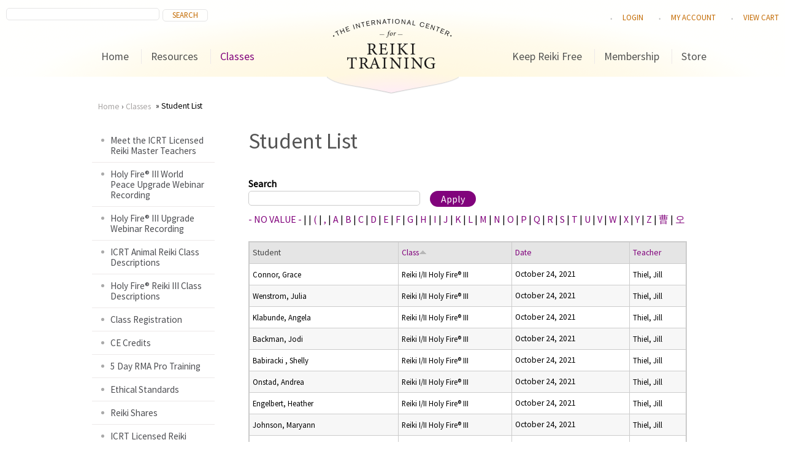

--- FILE ---
content_type: text/html; charset=utf-8
request_url: https://www.reiki.org/students/student-list?combine=&order=field_reiki_level_short_title&sort=asc&page=844
body_size: 27323
content:
<!DOCTYPE html>
<!--[if IEMobile 7]><html class="iem7"  lang="en" dir="ltr"><![endif]-->
<!--[if lte IE 6]><html class="lt-ie9 lt-ie8 lt-ie7"  lang="en" dir="ltr"><![endif]-->
<!--[if (IE 7)&(!IEMobile)]><html class="lt-ie9 lt-ie8"  lang="en" dir="ltr"><![endif]-->
<!--[if IE 8]><html class="lt-ie9"  lang="en" dir="ltr"><![endif]-->
<!--[if (gte IE 9)|(gt IEMobile 7)]><!--><html  lang="en" dir="ltr" prefix="og: https://ogp.me/ns#"><!--<![endif]-->

<head>
  <meta charset="utf-8" /><script type="text/javascript">(window.NREUM||(NREUM={})).init={ajax:{deny_list:["bam.nr-data.net"]},feature_flags:["soft_nav"]};(window.NREUM||(NREUM={})).loader_config={licenseKey:"18c6a31852",applicationID:"49675700",browserID:"49675725"};;/*! For license information please see nr-loader-rum-1.308.0.min.js.LICENSE.txt */
(()=>{var e,t,r={163:(e,t,r)=>{"use strict";r.d(t,{j:()=>E});var n=r(384),i=r(1741);var a=r(2555);r(860).K7.genericEvents;const s="experimental.resources",o="register",c=e=>{if(!e||"string"!=typeof e)return!1;try{document.createDocumentFragment().querySelector(e)}catch{return!1}return!0};var d=r(2614),u=r(944),l=r(8122);const f="[data-nr-mask]",g=e=>(0,l.a)(e,(()=>{const e={feature_flags:[],experimental:{allow_registered_children:!1,resources:!1},mask_selector:"*",block_selector:"[data-nr-block]",mask_input_options:{color:!1,date:!1,"datetime-local":!1,email:!1,month:!1,number:!1,range:!1,search:!1,tel:!1,text:!1,time:!1,url:!1,week:!1,textarea:!1,select:!1,password:!0}};return{ajax:{deny_list:void 0,block_internal:!0,enabled:!0,autoStart:!0},api:{get allow_registered_children(){return e.feature_flags.includes(o)||e.experimental.allow_registered_children},set allow_registered_children(t){e.experimental.allow_registered_children=t},duplicate_registered_data:!1},browser_consent_mode:{enabled:!1},distributed_tracing:{enabled:void 0,exclude_newrelic_header:void 0,cors_use_newrelic_header:void 0,cors_use_tracecontext_headers:void 0,allowed_origins:void 0},get feature_flags(){return e.feature_flags},set feature_flags(t){e.feature_flags=t},generic_events:{enabled:!0,autoStart:!0},harvest:{interval:30},jserrors:{enabled:!0,autoStart:!0},logging:{enabled:!0,autoStart:!0},metrics:{enabled:!0,autoStart:!0},obfuscate:void 0,page_action:{enabled:!0},page_view_event:{enabled:!0,autoStart:!0},page_view_timing:{enabled:!0,autoStart:!0},performance:{capture_marks:!1,capture_measures:!1,capture_detail:!0,resources:{get enabled(){return e.feature_flags.includes(s)||e.experimental.resources},set enabled(t){e.experimental.resources=t},asset_types:[],first_party_domains:[],ignore_newrelic:!0}},privacy:{cookies_enabled:!0},proxy:{assets:void 0,beacon:void 0},session:{expiresMs:d.wk,inactiveMs:d.BB},session_replay:{autoStart:!0,enabled:!1,preload:!1,sampling_rate:10,error_sampling_rate:100,collect_fonts:!1,inline_images:!1,fix_stylesheets:!0,mask_all_inputs:!0,get mask_text_selector(){return e.mask_selector},set mask_text_selector(t){c(t)?e.mask_selector="".concat(t,",").concat(f):""===t||null===t?e.mask_selector=f:(0,u.R)(5,t)},get block_class(){return"nr-block"},get ignore_class(){return"nr-ignore"},get mask_text_class(){return"nr-mask"},get block_selector(){return e.block_selector},set block_selector(t){c(t)?e.block_selector+=",".concat(t):""!==t&&(0,u.R)(6,t)},get mask_input_options(){return e.mask_input_options},set mask_input_options(t){t&&"object"==typeof t?e.mask_input_options={...t,password:!0}:(0,u.R)(7,t)}},session_trace:{enabled:!0,autoStart:!0},soft_navigations:{enabled:!0,autoStart:!0},spa:{enabled:!0,autoStart:!0},ssl:void 0,user_actions:{enabled:!0,elementAttributes:["id","className","tagName","type"]}}})());var p=r(6154),m=r(9324);let h=0;const v={buildEnv:m.F3,distMethod:m.Xs,version:m.xv,originTime:p.WN},b={consented:!1},y={appMetadata:{},get consented(){return this.session?.state?.consent||b.consented},set consented(e){b.consented=e},customTransaction:void 0,denyList:void 0,disabled:!1,harvester:void 0,isolatedBacklog:!1,isRecording:!1,loaderType:void 0,maxBytes:3e4,obfuscator:void 0,onerror:void 0,ptid:void 0,releaseIds:{},session:void 0,timeKeeper:void 0,registeredEntities:[],jsAttributesMetadata:{bytes:0},get harvestCount(){return++h}},_=e=>{const t=(0,l.a)(e,y),r=Object.keys(v).reduce((e,t)=>(e[t]={value:v[t],writable:!1,configurable:!0,enumerable:!0},e),{});return Object.defineProperties(t,r)};var w=r(5701);const x=e=>{const t=e.startsWith("http");e+="/",r.p=t?e:"https://"+e};var R=r(7836),k=r(3241);const A={accountID:void 0,trustKey:void 0,agentID:void 0,licenseKey:void 0,applicationID:void 0,xpid:void 0},S=e=>(0,l.a)(e,A),T=new Set;function E(e,t={},r,s){let{init:o,info:c,loader_config:d,runtime:u={},exposed:l=!0}=t;if(!c){const e=(0,n.pV)();o=e.init,c=e.info,d=e.loader_config}e.init=g(o||{}),e.loader_config=S(d||{}),c.jsAttributes??={},p.bv&&(c.jsAttributes.isWorker=!0),e.info=(0,a.D)(c);const f=e.init,m=[c.beacon,c.errorBeacon];T.has(e.agentIdentifier)||(f.proxy.assets&&(x(f.proxy.assets),m.push(f.proxy.assets)),f.proxy.beacon&&m.push(f.proxy.beacon),e.beacons=[...m],function(e){const t=(0,n.pV)();Object.getOwnPropertyNames(i.W.prototype).forEach(r=>{const n=i.W.prototype[r];if("function"!=typeof n||"constructor"===n)return;let a=t[r];e[r]&&!1!==e.exposed&&"micro-agent"!==e.runtime?.loaderType&&(t[r]=(...t)=>{const n=e[r](...t);return a?a(...t):n})})}(e),(0,n.US)("activatedFeatures",w.B)),u.denyList=[...f.ajax.deny_list||[],...f.ajax.block_internal?m:[]],u.ptid=e.agentIdentifier,u.loaderType=r,e.runtime=_(u),T.has(e.agentIdentifier)||(e.ee=R.ee.get(e.agentIdentifier),e.exposed=l,(0,k.W)({agentIdentifier:e.agentIdentifier,drained:!!w.B?.[e.agentIdentifier],type:"lifecycle",name:"initialize",feature:void 0,data:e.config})),T.add(e.agentIdentifier)}},384:(e,t,r)=>{"use strict";r.d(t,{NT:()=>s,US:()=>u,Zm:()=>o,bQ:()=>d,dV:()=>c,pV:()=>l});var n=r(6154),i=r(1863),a=r(1910);const s={beacon:"bam.nr-data.net",errorBeacon:"bam.nr-data.net"};function o(){return n.gm.NREUM||(n.gm.NREUM={}),void 0===n.gm.newrelic&&(n.gm.newrelic=n.gm.NREUM),n.gm.NREUM}function c(){let e=o();return e.o||(e.o={ST:n.gm.setTimeout,SI:n.gm.setImmediate||n.gm.setInterval,CT:n.gm.clearTimeout,XHR:n.gm.XMLHttpRequest,REQ:n.gm.Request,EV:n.gm.Event,PR:n.gm.Promise,MO:n.gm.MutationObserver,FETCH:n.gm.fetch,WS:n.gm.WebSocket},(0,a.i)(...Object.values(e.o))),e}function d(e,t){let r=o();r.initializedAgents??={},t.initializedAt={ms:(0,i.t)(),date:new Date},r.initializedAgents[e]=t}function u(e,t){o()[e]=t}function l(){return function(){let e=o();const t=e.info||{};e.info={beacon:s.beacon,errorBeacon:s.errorBeacon,...t}}(),function(){let e=o();const t=e.init||{};e.init={...t}}(),c(),function(){let e=o();const t=e.loader_config||{};e.loader_config={...t}}(),o()}},782:(e,t,r)=>{"use strict";r.d(t,{T:()=>n});const n=r(860).K7.pageViewTiming},860:(e,t,r)=>{"use strict";r.d(t,{$J:()=>u,K7:()=>c,P3:()=>d,XX:()=>i,Yy:()=>o,df:()=>a,qY:()=>n,v4:()=>s});const n="events",i="jserrors",a="browser/blobs",s="rum",o="browser/logs",c={ajax:"ajax",genericEvents:"generic_events",jserrors:i,logging:"logging",metrics:"metrics",pageAction:"page_action",pageViewEvent:"page_view_event",pageViewTiming:"page_view_timing",sessionReplay:"session_replay",sessionTrace:"session_trace",softNav:"soft_navigations",spa:"spa"},d={[c.pageViewEvent]:1,[c.pageViewTiming]:2,[c.metrics]:3,[c.jserrors]:4,[c.spa]:5,[c.ajax]:6,[c.sessionTrace]:7,[c.softNav]:8,[c.sessionReplay]:9,[c.logging]:10,[c.genericEvents]:11},u={[c.pageViewEvent]:s,[c.pageViewTiming]:n,[c.ajax]:n,[c.spa]:n,[c.softNav]:n,[c.metrics]:i,[c.jserrors]:i,[c.sessionTrace]:a,[c.sessionReplay]:a,[c.logging]:o,[c.genericEvents]:"ins"}},944:(e,t,r)=>{"use strict";r.d(t,{R:()=>i});var n=r(3241);function i(e,t){"function"==typeof console.debug&&(console.debug("New Relic Warning: https://github.com/newrelic/newrelic-browser-agent/blob/main/docs/warning-codes.md#".concat(e),t),(0,n.W)({agentIdentifier:null,drained:null,type:"data",name:"warn",feature:"warn",data:{code:e,secondary:t}}))}},1687:(e,t,r)=>{"use strict";r.d(t,{Ak:()=>d,Ze:()=>f,x3:()=>u});var n=r(3241),i=r(7836),a=r(3606),s=r(860),o=r(2646);const c={};function d(e,t){const r={staged:!1,priority:s.P3[t]||0};l(e),c[e].get(t)||c[e].set(t,r)}function u(e,t){e&&c[e]&&(c[e].get(t)&&c[e].delete(t),p(e,t,!1),c[e].size&&g(e))}function l(e){if(!e)throw new Error("agentIdentifier required");c[e]||(c[e]=new Map)}function f(e="",t="feature",r=!1){if(l(e),!e||!c[e].get(t)||r)return p(e,t);c[e].get(t).staged=!0,g(e)}function g(e){const t=Array.from(c[e]);t.every(([e,t])=>t.staged)&&(t.sort((e,t)=>e[1].priority-t[1].priority),t.forEach(([t])=>{c[e].delete(t),p(e,t)}))}function p(e,t,r=!0){const s=e?i.ee.get(e):i.ee,c=a.i.handlers;if(!s.aborted&&s.backlog&&c){if((0,n.W)({agentIdentifier:e,type:"lifecycle",name:"drain",feature:t}),r){const e=s.backlog[t],r=c[t];if(r){for(let t=0;e&&t<e.length;++t)m(e[t],r);Object.entries(r).forEach(([e,t])=>{Object.values(t||{}).forEach(t=>{t[0]?.on&&t[0]?.context()instanceof o.y&&t[0].on(e,t[1])})})}}s.isolatedBacklog||delete c[t],s.backlog[t]=null,s.emit("drain-"+t,[])}}function m(e,t){var r=e[1];Object.values(t[r]||{}).forEach(t=>{var r=e[0];if(t[0]===r){var n=t[1],i=e[3],a=e[2];n.apply(i,a)}})}},1738:(e,t,r)=>{"use strict";r.d(t,{U:()=>g,Y:()=>f});var n=r(3241),i=r(9908),a=r(1863),s=r(944),o=r(5701),c=r(3969),d=r(8362),u=r(860),l=r(4261);function f(e,t,r,a){const f=a||r;!f||f[e]&&f[e]!==d.d.prototype[e]||(f[e]=function(){(0,i.p)(c.xV,["API/"+e+"/called"],void 0,u.K7.metrics,r.ee),(0,n.W)({agentIdentifier:r.agentIdentifier,drained:!!o.B?.[r.agentIdentifier],type:"data",name:"api",feature:l.Pl+e,data:{}});try{return t.apply(this,arguments)}catch(e){(0,s.R)(23,e)}})}function g(e,t,r,n,s){const o=e.info;null===r?delete o.jsAttributes[t]:o.jsAttributes[t]=r,(s||null===r)&&(0,i.p)(l.Pl+n,[(0,a.t)(),t,r],void 0,"session",e.ee)}},1741:(e,t,r)=>{"use strict";r.d(t,{W:()=>a});var n=r(944),i=r(4261);class a{#e(e,...t){if(this[e]!==a.prototype[e])return this[e](...t);(0,n.R)(35,e)}addPageAction(e,t){return this.#e(i.hG,e,t)}register(e){return this.#e(i.eY,e)}recordCustomEvent(e,t){return this.#e(i.fF,e,t)}setPageViewName(e,t){return this.#e(i.Fw,e,t)}setCustomAttribute(e,t,r){return this.#e(i.cD,e,t,r)}noticeError(e,t){return this.#e(i.o5,e,t)}setUserId(e,t=!1){return this.#e(i.Dl,e,t)}setApplicationVersion(e){return this.#e(i.nb,e)}setErrorHandler(e){return this.#e(i.bt,e)}addRelease(e,t){return this.#e(i.k6,e,t)}log(e,t){return this.#e(i.$9,e,t)}start(){return this.#e(i.d3)}finished(e){return this.#e(i.BL,e)}recordReplay(){return this.#e(i.CH)}pauseReplay(){return this.#e(i.Tb)}addToTrace(e){return this.#e(i.U2,e)}setCurrentRouteName(e){return this.#e(i.PA,e)}interaction(e){return this.#e(i.dT,e)}wrapLogger(e,t,r){return this.#e(i.Wb,e,t,r)}measure(e,t){return this.#e(i.V1,e,t)}consent(e){return this.#e(i.Pv,e)}}},1863:(e,t,r)=>{"use strict";function n(){return Math.floor(performance.now())}r.d(t,{t:()=>n})},1910:(e,t,r)=>{"use strict";r.d(t,{i:()=>a});var n=r(944);const i=new Map;function a(...e){return e.every(e=>{if(i.has(e))return i.get(e);const t="function"==typeof e?e.toString():"",r=t.includes("[native code]"),a=t.includes("nrWrapper");return r||a||(0,n.R)(64,e?.name||t),i.set(e,r),r})}},2555:(e,t,r)=>{"use strict";r.d(t,{D:()=>o,f:()=>s});var n=r(384),i=r(8122);const a={beacon:n.NT.beacon,errorBeacon:n.NT.errorBeacon,licenseKey:void 0,applicationID:void 0,sa:void 0,queueTime:void 0,applicationTime:void 0,ttGuid:void 0,user:void 0,account:void 0,product:void 0,extra:void 0,jsAttributes:{},userAttributes:void 0,atts:void 0,transactionName:void 0,tNamePlain:void 0};function s(e){try{return!!e.licenseKey&&!!e.errorBeacon&&!!e.applicationID}catch(e){return!1}}const o=e=>(0,i.a)(e,a)},2614:(e,t,r)=>{"use strict";r.d(t,{BB:()=>s,H3:()=>n,g:()=>d,iL:()=>c,tS:()=>o,uh:()=>i,wk:()=>a});const n="NRBA",i="SESSION",a=144e5,s=18e5,o={STARTED:"session-started",PAUSE:"session-pause",RESET:"session-reset",RESUME:"session-resume",UPDATE:"session-update"},c={SAME_TAB:"same-tab",CROSS_TAB:"cross-tab"},d={OFF:0,FULL:1,ERROR:2}},2646:(e,t,r)=>{"use strict";r.d(t,{y:()=>n});class n{constructor(e){this.contextId=e}}},2843:(e,t,r)=>{"use strict";r.d(t,{G:()=>a,u:()=>i});var n=r(3878);function i(e,t=!1,r,i){(0,n.DD)("visibilitychange",function(){if(t)return void("hidden"===document.visibilityState&&e());e(document.visibilityState)},r,i)}function a(e,t,r){(0,n.sp)("pagehide",e,t,r)}},3241:(e,t,r)=>{"use strict";r.d(t,{W:()=>a});var n=r(6154);const i="newrelic";function a(e={}){try{n.gm.dispatchEvent(new CustomEvent(i,{detail:e}))}catch(e){}}},3606:(e,t,r)=>{"use strict";r.d(t,{i:()=>a});var n=r(9908);a.on=s;var i=a.handlers={};function a(e,t,r,a){s(a||n.d,i,e,t,r)}function s(e,t,r,i,a){a||(a="feature"),e||(e=n.d);var s=t[a]=t[a]||{};(s[r]=s[r]||[]).push([e,i])}},3878:(e,t,r)=>{"use strict";function n(e,t){return{capture:e,passive:!1,signal:t}}function i(e,t,r=!1,i){window.addEventListener(e,t,n(r,i))}function a(e,t,r=!1,i){document.addEventListener(e,t,n(r,i))}r.d(t,{DD:()=>a,jT:()=>n,sp:()=>i})},3969:(e,t,r)=>{"use strict";r.d(t,{TZ:()=>n,XG:()=>o,rs:()=>i,xV:()=>s,z_:()=>a});const n=r(860).K7.metrics,i="sm",a="cm",s="storeSupportabilityMetrics",o="storeEventMetrics"},4234:(e,t,r)=>{"use strict";r.d(t,{W:()=>a});var n=r(7836),i=r(1687);class a{constructor(e,t){this.agentIdentifier=e,this.ee=n.ee.get(e),this.featureName=t,this.blocked=!1}deregisterDrain(){(0,i.x3)(this.agentIdentifier,this.featureName)}}},4261:(e,t,r)=>{"use strict";r.d(t,{$9:()=>d,BL:()=>o,CH:()=>g,Dl:()=>_,Fw:()=>y,PA:()=>h,Pl:()=>n,Pv:()=>k,Tb:()=>l,U2:()=>a,V1:()=>R,Wb:()=>x,bt:()=>b,cD:()=>v,d3:()=>w,dT:()=>c,eY:()=>p,fF:()=>f,hG:()=>i,k6:()=>s,nb:()=>m,o5:()=>u});const n="api-",i="addPageAction",a="addToTrace",s="addRelease",o="finished",c="interaction",d="log",u="noticeError",l="pauseReplay",f="recordCustomEvent",g="recordReplay",p="register",m="setApplicationVersion",h="setCurrentRouteName",v="setCustomAttribute",b="setErrorHandler",y="setPageViewName",_="setUserId",w="start",x="wrapLogger",R="measure",k="consent"},5289:(e,t,r)=>{"use strict";r.d(t,{GG:()=>s,Qr:()=>c,sB:()=>o});var n=r(3878),i=r(6389);function a(){return"undefined"==typeof document||"complete"===document.readyState}function s(e,t){if(a())return e();const r=(0,i.J)(e),s=setInterval(()=>{a()&&(clearInterval(s),r())},500);(0,n.sp)("load",r,t)}function o(e){if(a())return e();(0,n.DD)("DOMContentLoaded",e)}function c(e){if(a())return e();(0,n.sp)("popstate",e)}},5607:(e,t,r)=>{"use strict";r.d(t,{W:()=>n});const n=(0,r(9566).bz)()},5701:(e,t,r)=>{"use strict";r.d(t,{B:()=>a,t:()=>s});var n=r(3241);const i=new Set,a={};function s(e,t){const r=t.agentIdentifier;a[r]??={},e&&"object"==typeof e&&(i.has(r)||(t.ee.emit("rumresp",[e]),a[r]=e,i.add(r),(0,n.W)({agentIdentifier:r,loaded:!0,drained:!0,type:"lifecycle",name:"load",feature:void 0,data:e})))}},6154:(e,t,r)=>{"use strict";r.d(t,{OF:()=>c,RI:()=>i,WN:()=>u,bv:()=>a,eN:()=>l,gm:()=>s,mw:()=>o,sb:()=>d});var n=r(1863);const i="undefined"!=typeof window&&!!window.document,a="undefined"!=typeof WorkerGlobalScope&&("undefined"!=typeof self&&self instanceof WorkerGlobalScope&&self.navigator instanceof WorkerNavigator||"undefined"!=typeof globalThis&&globalThis instanceof WorkerGlobalScope&&globalThis.navigator instanceof WorkerNavigator),s=i?window:"undefined"!=typeof WorkerGlobalScope&&("undefined"!=typeof self&&self instanceof WorkerGlobalScope&&self||"undefined"!=typeof globalThis&&globalThis instanceof WorkerGlobalScope&&globalThis),o=Boolean("hidden"===s?.document?.visibilityState),c=/iPad|iPhone|iPod/.test(s.navigator?.userAgent),d=c&&"undefined"==typeof SharedWorker,u=((()=>{const e=s.navigator?.userAgent?.match(/Firefox[/\s](\d+\.\d+)/);Array.isArray(e)&&e.length>=2&&e[1]})(),Date.now()-(0,n.t)()),l=()=>"undefined"!=typeof PerformanceNavigationTiming&&s?.performance?.getEntriesByType("navigation")?.[0]?.responseStart},6389:(e,t,r)=>{"use strict";function n(e,t=500,r={}){const n=r?.leading||!1;let i;return(...r)=>{n&&void 0===i&&(e.apply(this,r),i=setTimeout(()=>{i=clearTimeout(i)},t)),n||(clearTimeout(i),i=setTimeout(()=>{e.apply(this,r)},t))}}function i(e){let t=!1;return(...r)=>{t||(t=!0,e.apply(this,r))}}r.d(t,{J:()=>i,s:()=>n})},6630:(e,t,r)=>{"use strict";r.d(t,{T:()=>n});const n=r(860).K7.pageViewEvent},7699:(e,t,r)=>{"use strict";r.d(t,{It:()=>a,KC:()=>o,No:()=>i,qh:()=>s});var n=r(860);const i=16e3,a=1e6,s="SESSION_ERROR",o={[n.K7.logging]:!0,[n.K7.genericEvents]:!1,[n.K7.jserrors]:!1,[n.K7.ajax]:!1}},7836:(e,t,r)=>{"use strict";r.d(t,{P:()=>o,ee:()=>c});var n=r(384),i=r(8990),a=r(2646),s=r(5607);const o="nr@context:".concat(s.W),c=function e(t,r){var n={},s={},u={},l=!1;try{l=16===r.length&&d.initializedAgents?.[r]?.runtime.isolatedBacklog}catch(e){}var f={on:p,addEventListener:p,removeEventListener:function(e,t){var r=n[e];if(!r)return;for(var i=0;i<r.length;i++)r[i]===t&&r.splice(i,1)},emit:function(e,r,n,i,a){!1!==a&&(a=!0);if(c.aborted&&!i)return;t&&a&&t.emit(e,r,n);var o=g(n);m(e).forEach(e=>{e.apply(o,r)});var d=v()[s[e]];d&&d.push([f,e,r,o]);return o},get:h,listeners:m,context:g,buffer:function(e,t){const r=v();if(t=t||"feature",f.aborted)return;Object.entries(e||{}).forEach(([e,n])=>{s[n]=t,t in r||(r[t]=[])})},abort:function(){f._aborted=!0,Object.keys(f.backlog).forEach(e=>{delete f.backlog[e]})},isBuffering:function(e){return!!v()[s[e]]},debugId:r,backlog:l?{}:t&&"object"==typeof t.backlog?t.backlog:{},isolatedBacklog:l};return Object.defineProperty(f,"aborted",{get:()=>{let e=f._aborted||!1;return e||(t&&(e=t.aborted),e)}}),f;function g(e){return e&&e instanceof a.y?e:e?(0,i.I)(e,o,()=>new a.y(o)):new a.y(o)}function p(e,t){n[e]=m(e).concat(t)}function m(e){return n[e]||[]}function h(t){return u[t]=u[t]||e(f,t)}function v(){return f.backlog}}(void 0,"globalEE"),d=(0,n.Zm)();d.ee||(d.ee=c)},8122:(e,t,r)=>{"use strict";r.d(t,{a:()=>i});var n=r(944);function i(e,t){try{if(!e||"object"!=typeof e)return(0,n.R)(3);if(!t||"object"!=typeof t)return(0,n.R)(4);const r=Object.create(Object.getPrototypeOf(t),Object.getOwnPropertyDescriptors(t)),a=0===Object.keys(r).length?e:r;for(let s in a)if(void 0!==e[s])try{if(null===e[s]){r[s]=null;continue}Array.isArray(e[s])&&Array.isArray(t[s])?r[s]=Array.from(new Set([...e[s],...t[s]])):"object"==typeof e[s]&&"object"==typeof t[s]?r[s]=i(e[s],t[s]):r[s]=e[s]}catch(e){r[s]||(0,n.R)(1,e)}return r}catch(e){(0,n.R)(2,e)}}},8362:(e,t,r)=>{"use strict";r.d(t,{d:()=>a});var n=r(9566),i=r(1741);class a extends i.W{agentIdentifier=(0,n.LA)(16)}},8374:(e,t,r)=>{r.nc=(()=>{try{return document?.currentScript?.nonce}catch(e){}return""})()},8990:(e,t,r)=>{"use strict";r.d(t,{I:()=>i});var n=Object.prototype.hasOwnProperty;function i(e,t,r){if(n.call(e,t))return e[t];var i=r();if(Object.defineProperty&&Object.keys)try{return Object.defineProperty(e,t,{value:i,writable:!0,enumerable:!1}),i}catch(e){}return e[t]=i,i}},9324:(e,t,r)=>{"use strict";r.d(t,{F3:()=>i,Xs:()=>a,xv:()=>n});const n="1.308.0",i="PROD",a="CDN"},9566:(e,t,r)=>{"use strict";r.d(t,{LA:()=>o,bz:()=>s});var n=r(6154);const i="xxxxxxxx-xxxx-4xxx-yxxx-xxxxxxxxxxxx";function a(e,t){return e?15&e[t]:16*Math.random()|0}function s(){const e=n.gm?.crypto||n.gm?.msCrypto;let t,r=0;return e&&e.getRandomValues&&(t=e.getRandomValues(new Uint8Array(30))),i.split("").map(e=>"x"===e?a(t,r++).toString(16):"y"===e?(3&a()|8).toString(16):e).join("")}function o(e){const t=n.gm?.crypto||n.gm?.msCrypto;let r,i=0;t&&t.getRandomValues&&(r=t.getRandomValues(new Uint8Array(e)));const s=[];for(var o=0;o<e;o++)s.push(a(r,i++).toString(16));return s.join("")}},9908:(e,t,r)=>{"use strict";r.d(t,{d:()=>n,p:()=>i});var n=r(7836).ee.get("handle");function i(e,t,r,i,a){a?(a.buffer([e],i),a.emit(e,t,r)):(n.buffer([e],i),n.emit(e,t,r))}}},n={};function i(e){var t=n[e];if(void 0!==t)return t.exports;var a=n[e]={exports:{}};return r[e](a,a.exports,i),a.exports}i.m=r,i.d=(e,t)=>{for(var r in t)i.o(t,r)&&!i.o(e,r)&&Object.defineProperty(e,r,{enumerable:!0,get:t[r]})},i.f={},i.e=e=>Promise.all(Object.keys(i.f).reduce((t,r)=>(i.f[r](e,t),t),[])),i.u=e=>"nr-rum-1.308.0.min.js",i.o=(e,t)=>Object.prototype.hasOwnProperty.call(e,t),e={},t="NRBA-1.308.0.PROD:",i.l=(r,n,a,s)=>{if(e[r])e[r].push(n);else{var o,c;if(void 0!==a)for(var d=document.getElementsByTagName("script"),u=0;u<d.length;u++){var l=d[u];if(l.getAttribute("src")==r||l.getAttribute("data-webpack")==t+a){o=l;break}}if(!o){c=!0;var f={296:"sha512-+MIMDsOcckGXa1EdWHqFNv7P+JUkd5kQwCBr3KE6uCvnsBNUrdSt4a/3/L4j4TxtnaMNjHpza2/erNQbpacJQA=="};(o=document.createElement("script")).charset="utf-8",i.nc&&o.setAttribute("nonce",i.nc),o.setAttribute("data-webpack",t+a),o.src=r,0!==o.src.indexOf(window.location.origin+"/")&&(o.crossOrigin="anonymous"),f[s]&&(o.integrity=f[s])}e[r]=[n];var g=(t,n)=>{o.onerror=o.onload=null,clearTimeout(p);var i=e[r];if(delete e[r],o.parentNode&&o.parentNode.removeChild(o),i&&i.forEach(e=>e(n)),t)return t(n)},p=setTimeout(g.bind(null,void 0,{type:"timeout",target:o}),12e4);o.onerror=g.bind(null,o.onerror),o.onload=g.bind(null,o.onload),c&&document.head.appendChild(o)}},i.r=e=>{"undefined"!=typeof Symbol&&Symbol.toStringTag&&Object.defineProperty(e,Symbol.toStringTag,{value:"Module"}),Object.defineProperty(e,"__esModule",{value:!0})},i.p="https://js-agent.newrelic.com/",(()=>{var e={374:0,840:0};i.f.j=(t,r)=>{var n=i.o(e,t)?e[t]:void 0;if(0!==n)if(n)r.push(n[2]);else{var a=new Promise((r,i)=>n=e[t]=[r,i]);r.push(n[2]=a);var s=i.p+i.u(t),o=new Error;i.l(s,r=>{if(i.o(e,t)&&(0!==(n=e[t])&&(e[t]=void 0),n)){var a=r&&("load"===r.type?"missing":r.type),s=r&&r.target&&r.target.src;o.message="Loading chunk "+t+" failed: ("+a+": "+s+")",o.name="ChunkLoadError",o.type=a,o.request=s,n[1](o)}},"chunk-"+t,t)}};var t=(t,r)=>{var n,a,[s,o,c]=r,d=0;if(s.some(t=>0!==e[t])){for(n in o)i.o(o,n)&&(i.m[n]=o[n]);if(c)c(i)}for(t&&t(r);d<s.length;d++)a=s[d],i.o(e,a)&&e[a]&&e[a][0](),e[a]=0},r=self["webpackChunk:NRBA-1.308.0.PROD"]=self["webpackChunk:NRBA-1.308.0.PROD"]||[];r.forEach(t.bind(null,0)),r.push=t.bind(null,r.push.bind(r))})(),(()=>{"use strict";i(8374);var e=i(8362),t=i(860);const r=Object.values(t.K7);var n=i(163);var a=i(9908),s=i(1863),o=i(4261),c=i(1738);var d=i(1687),u=i(4234),l=i(5289),f=i(6154),g=i(944),p=i(384);const m=e=>f.RI&&!0===e?.privacy.cookies_enabled;function h(e){return!!(0,p.dV)().o.MO&&m(e)&&!0===e?.session_trace.enabled}var v=i(6389),b=i(7699);class y extends u.W{constructor(e,t){super(e.agentIdentifier,t),this.agentRef=e,this.abortHandler=void 0,this.featAggregate=void 0,this.loadedSuccessfully=void 0,this.onAggregateImported=new Promise(e=>{this.loadedSuccessfully=e}),this.deferred=Promise.resolve(),!1===e.init[this.featureName].autoStart?this.deferred=new Promise((t,r)=>{this.ee.on("manual-start-all",(0,v.J)(()=>{(0,d.Ak)(e.agentIdentifier,this.featureName),t()}))}):(0,d.Ak)(e.agentIdentifier,t)}importAggregator(e,t,r={}){if(this.featAggregate)return;const n=async()=>{let n;await this.deferred;try{if(m(e.init)){const{setupAgentSession:t}=await i.e(296).then(i.bind(i,3305));n=t(e)}}catch(e){(0,g.R)(20,e),this.ee.emit("internal-error",[e]),(0,a.p)(b.qh,[e],void 0,this.featureName,this.ee)}try{if(!this.#t(this.featureName,n,e.init))return(0,d.Ze)(this.agentIdentifier,this.featureName),void this.loadedSuccessfully(!1);const{Aggregate:i}=await t();this.featAggregate=new i(e,r),e.runtime.harvester.initializedAggregates.push(this.featAggregate),this.loadedSuccessfully(!0)}catch(e){(0,g.R)(34,e),this.abortHandler?.(),(0,d.Ze)(this.agentIdentifier,this.featureName,!0),this.loadedSuccessfully(!1),this.ee&&this.ee.abort()}};f.RI?(0,l.GG)(()=>n(),!0):n()}#t(e,r,n){if(this.blocked)return!1;switch(e){case t.K7.sessionReplay:return h(n)&&!!r;case t.K7.sessionTrace:return!!r;default:return!0}}}var _=i(6630),w=i(2614),x=i(3241);class R extends y{static featureName=_.T;constructor(e){var t;super(e,_.T),this.setupInspectionEvents(e.agentIdentifier),t=e,(0,c.Y)(o.Fw,function(e,r){"string"==typeof e&&("/"!==e.charAt(0)&&(e="/"+e),t.runtime.customTransaction=(r||"http://custom.transaction")+e,(0,a.p)(o.Pl+o.Fw,[(0,s.t)()],void 0,void 0,t.ee))},t),this.importAggregator(e,()=>i.e(296).then(i.bind(i,3943)))}setupInspectionEvents(e){const t=(t,r)=>{t&&(0,x.W)({agentIdentifier:e,timeStamp:t.timeStamp,loaded:"complete"===t.target.readyState,type:"window",name:r,data:t.target.location+""})};(0,l.sB)(e=>{t(e,"DOMContentLoaded")}),(0,l.GG)(e=>{t(e,"load")}),(0,l.Qr)(e=>{t(e,"navigate")}),this.ee.on(w.tS.UPDATE,(t,r)=>{(0,x.W)({agentIdentifier:e,type:"lifecycle",name:"session",data:r})})}}class k extends e.d{constructor(e){var t;(super(),f.gm)?(this.features={},(0,p.bQ)(this.agentIdentifier,this),this.desiredFeatures=new Set(e.features||[]),this.desiredFeatures.add(R),(0,n.j)(this,e,e.loaderType||"agent"),t=this,(0,c.Y)(o.cD,function(e,r,n=!1){if("string"==typeof e){if(["string","number","boolean"].includes(typeof r)||null===r)return(0,c.U)(t,e,r,o.cD,n);(0,g.R)(40,typeof r)}else(0,g.R)(39,typeof e)},t),function(e){(0,c.Y)(o.Dl,function(t,r=!1){if("string"!=typeof t&&null!==t)return void(0,g.R)(41,typeof t);const n=e.info.jsAttributes["enduser.id"];r&&null!=n&&n!==t?(0,a.p)(o.Pl+"setUserIdAndResetSession",[t],void 0,"session",e.ee):(0,c.U)(e,"enduser.id",t,o.Dl,!0)},e)}(this),function(e){(0,c.Y)(o.nb,function(t){if("string"==typeof t||null===t)return(0,c.U)(e,"application.version",t,o.nb,!1);(0,g.R)(42,typeof t)},e)}(this),function(e){(0,c.Y)(o.d3,function(){e.ee.emit("manual-start-all")},e)}(this),function(e){(0,c.Y)(o.Pv,function(t=!0){if("boolean"==typeof t){if((0,a.p)(o.Pl+o.Pv,[t],void 0,"session",e.ee),e.runtime.consented=t,t){const t=e.features.page_view_event;t.onAggregateImported.then(e=>{const r=t.featAggregate;e&&!r.sentRum&&r.sendRum()})}}else(0,g.R)(65,typeof t)},e)}(this),this.run()):(0,g.R)(21)}get config(){return{info:this.info,init:this.init,loader_config:this.loader_config,runtime:this.runtime}}get api(){return this}run(){try{const e=function(e){const t={};return r.forEach(r=>{t[r]=!!e[r]?.enabled}),t}(this.init),n=[...this.desiredFeatures];n.sort((e,r)=>t.P3[e.featureName]-t.P3[r.featureName]),n.forEach(r=>{if(!e[r.featureName]&&r.featureName!==t.K7.pageViewEvent)return;if(r.featureName===t.K7.spa)return void(0,g.R)(67);const n=function(e){switch(e){case t.K7.ajax:return[t.K7.jserrors];case t.K7.sessionTrace:return[t.K7.ajax,t.K7.pageViewEvent];case t.K7.sessionReplay:return[t.K7.sessionTrace];case t.K7.pageViewTiming:return[t.K7.pageViewEvent];default:return[]}}(r.featureName).filter(e=>!(e in this.features));n.length>0&&(0,g.R)(36,{targetFeature:r.featureName,missingDependencies:n}),this.features[r.featureName]=new r(this)})}catch(e){(0,g.R)(22,e);for(const e in this.features)this.features[e].abortHandler?.();const t=(0,p.Zm)();delete t.initializedAgents[this.agentIdentifier]?.features,delete this.sharedAggregator;return t.ee.get(this.agentIdentifier).abort(),!1}}}var A=i(2843),S=i(782);class T extends y{static featureName=S.T;constructor(e){super(e,S.T),f.RI&&((0,A.u)(()=>(0,a.p)("docHidden",[(0,s.t)()],void 0,S.T,this.ee),!0),(0,A.G)(()=>(0,a.p)("winPagehide",[(0,s.t)()],void 0,S.T,this.ee)),this.importAggregator(e,()=>i.e(296).then(i.bind(i,2117))))}}var E=i(3969);class I extends y{static featureName=E.TZ;constructor(e){super(e,E.TZ),f.RI&&document.addEventListener("securitypolicyviolation",e=>{(0,a.p)(E.xV,["Generic/CSPViolation/Detected"],void 0,this.featureName,this.ee)}),this.importAggregator(e,()=>i.e(296).then(i.bind(i,9623)))}}new k({features:[R,T,I],loaderType:"lite"})})()})();</script>
<link rel="shortcut icon" href="https://www.reiki.org/sites/all/themes/custom/reiki/favicon.ico" type="image/vnd.microsoft.icon" />
<meta name="viewport" content="width=device-width, initial-scale=1, maximum-scale=1" />
<meta name="generator" content="Drupal 7 (https://www.drupal.org)" />
<link rel="canonical" href="https://www.reiki.org/students/student-list" />
<link rel="shortlink" href="https://www.reiki.org/students/student-list" />
<meta property="og:site_name" content="Reiki" />
<meta property="og:type" content="article" />
<meta property="og:url" content="https://www.reiki.org/students/student-list" />
<meta property="og:title" content="Student List" />
<meta name="twitter:card" content="summary" />
<meta name="twitter:url" content="https://www.reiki.org/students/student-list" />
<meta name="twitter:title" content="Student List" />
<meta name="dcterms.title" content="Student List" />
<meta name="dcterms.type" content="Text" />
<meta name="dcterms.format" content="text/html" />
<meta name="dcterms.identifier" content="https://www.reiki.org/students/student-list" />
  <title>Student List | Page 845 | Reiki</title>

      <meta name="MobileOptimized" content="width">
    <meta name="HandheldFriendly" content="true">
    <meta name="viewport" content="width=device-width">
    <!--[if IEMobile]><meta http-equiv="cleartype" content="on"><![endif]-->

  <link type="text/css" rel="stylesheet" href="https://www.reiki.org/sites/default/files/css/css_lQaZfjVpwP_oGNqdtWCSpJT1EMqXdMiU84ekLLxQnc4.css" media="all" />
<link type="text/css" rel="stylesheet" href="https://www.reiki.org/sites/default/files/css/css_NoL99cBLiLSeUS1kJRAFJOMS5xeNy-tKAt50NNr19bI.css" media="all" />
<link type="text/css" rel="stylesheet" href="https://www.reiki.org/sites/default/files/css/css_TVctrc-teFA9IK1pZzFtGHgmnTvUGNYmzWyhfx-bzFs.css" media="all" />
<link type="text/css" rel="stylesheet" href="https://www.reiki.org/sites/all/modules/contrib/popup/popup.css?t980qs" media="all" />
<link type="text/css" rel="stylesheet" href="https://www.reiki.org/sites/default/files/css/css_lVbaPkmox7GYgndDUBBb2HI3gaTdcR55gtQRmKcSzdU.css" media="all" />
<link type="text/css" rel="stylesheet" href="//maxcdn.bootstrapcdn.com/font-awesome/4.1.0/css/font-awesome.css" media="all" />
<link type="text/css" rel="stylesheet" href="https://www.reiki.org/sites/default/files/css/css_abMRjJqnZGZTqXdQjFBsc9w0I3yBi0nu6thqsw1EgPY.css" media="all" />
<link type="text/css" rel="stylesheet" href="https://www.reiki.org/sites/default/files/css/css_XAIj3kpLtNaSx_ujrus65zODZAnWpkbaBFA9cs9BNZk.css" media="screen" />
<link type="text/css" rel="stylesheet" href="https://www.reiki.org/sites/default/files/css/css_6yXkAcWePFxzlnMF1PRWRTP4LwDEPKBYFP12QQARp84.css" media="all" />
  <script src="https://www.reiki.org/sites/default/files/js/js_mOx0WHl6cNZI0fqrVldT0Ay6Zv7VRFDm9LexZoNN_NI.js"></script>
<script>document.createElement( "picture" );</script>
<script src="https://www.reiki.org/sites/default/files/js/js_hDlo5ZFnPcELY5trSo4yI_B89yg0wdfWi4nM_d1eh8o.js"></script>
<script src="https://www.reiki.org/sites/default/files/js/js_wIdk0zzcFoDLL5D9QFVpG2MJuoNHeQyKAJ5kuDK5yvw.js"></script>
<script src="//ajax.googleapis.com/ajax/libs/webfont/1.5.10/webfont.js"></script>
<script src="https://www.reiki.org/sites/default/files/js/js_CVvF_uVB-grwdScGmugDEVwm6HrzIgGQiCVkqylKZyg.js"></script>
<script src="https://www.reiki.org/sites/default/files/js/js_vM6nYDE_ukk4m3zc3ddqTXs5Xv7cjBO-RphqIqJlhoU.js"></script>
<script src="https://www.reiki.org/sites/default/files/js/js_0BO17Xg1kJd8XoMb53-EuxSkItrPykbJYyFaPcLgLB4.js"></script>
<script src="https://www.reiki.org/sites/all/modules/contrib/popup/popup.js?t980qs"></script>
<script src="https://www.reiki.org/sites/default/files/js/js_5MANDS8-xPAf2rSsazqhlRM_xuv41-ClooQtWfPjKW8.js"></script>
<script src="https://www.googletagmanager.com/gtag/js?id=G-E6SLSZDCJT"></script>
<script>window.dataLayer = window.dataLayer || [];function gtag(){dataLayer.push(arguments)};gtag("js", new Date());gtag("set", "developer_id.dMDhkMT", true);gtag("config", "G-E6SLSZDCJT", {"groups":"default","anonymize_ip":true});</script>
<script src="https://www.reiki.org/sites/default/files/js/js_yt5e4p6tFsX-7XdS3pK4oAl8sGj1J81pOUyYJX7TUK4.js"></script>
<script src="https://www.reiki.org/sites/default/files/js/js_Kc1tQcGOBG7RMPlO_0r7_t-7Y9di1pkdLTKkJQEfxMo.js"></script>
<script>jQuery.extend(Drupal.settings, {"basePath":"\/","pathPrefix":"","setHasJsCookie":0,"ajaxPageState":{"theme":"reiki","theme_token":"37ZqB3xyamXpMHjOQG_xUU_t340a8ocfZjgGK6pBEKk","jquery_version":"1.12","jquery_version_token":"ataz1JADyk1_vCteJFU6rWkgXmRPAXFAFR169mVcxsc","js":{"sites\/all\/modules\/contrib\/picture\/picturefill\/picturefill.min.js":1,"sites\/all\/modules\/contrib\/picture\/picture.min.js":1,"sites\/all\/modules\/contrib\/jquery_update\/replace\/jquery\/1.12\/jquery.min.js":1,"0":1,"misc\/jquery-extend-3.4.0.js":1,"misc\/jquery-html-prefilter-3.5.0-backport.js":1,"misc\/jquery.once.js":1,"misc\/drupal.js":1,"sites\/all\/modules\/contrib\/equalheights\/jquery.equalheights.js":1,"sites\/all\/modules\/contrib\/jquery_update\/js\/jquery_browser.js":1,"sites\/all\/modules\/contrib\/eu_cookie_compliance\/js\/jquery.cookie-1.4.1.min.js":1,"sites\/all\/modules\/contrib\/jquery_update\/replace\/jquery.form\/4\/jquery.form.min.js":1,"\/\/ajax.googleapis.com\/ajax\/libs\/webfont\/1.5.10\/webfont.js":1,"misc\/form-single-submit.js":1,"misc\/ajax.js":1,"sites\/all\/modules\/contrib\/jquery_update\/js\/jquery_update.js":1,"sites\/all\/modules\/contrib\/entityreference\/js\/entityreference.js":1,"sites\/all\/modules\/contrib\/equalheights\/equalheights.js":1,"sites\/all\/modules\/custom\/reiki_reporting\/js\/reiki_reporting.js":1,"sites\/all\/libraries\/colorbox\/jquery.colorbox-min.js":1,"sites\/all\/modules\/contrib\/colorbox\/js\/colorbox.js":1,"sites\/all\/modules\/contrib\/colorbox\/styles\/default\/colorbox_style.js":1,"sites\/all\/modules\/contrib\/popup\/popup.js":1,"sites\/all\/modules\/contrib\/video\/js\/video.js":1,"sites\/all\/modules\/contrib\/views\/js\/base.js":1,"misc\/progress.js":1,"sites\/all\/modules\/contrib\/views\/js\/ajax_view.js":1,"sites\/all\/libraries\/imagesloaded\/jquery.imagesloaded.min.js":1,"sites\/all\/modules\/custom\/reiki_pod\/js\/reiki_pod.js":1,"sites\/all\/modules\/contrib\/google_analytics\/googleanalytics.js":1,"https:\/\/www.googletagmanager.com\/gtag\/js?id=G-E6SLSZDCJT":1,"1":1,"sites\/all\/modules\/contrib\/extlink\/js\/extlink.js":1,"sites\/all\/modules\/contrib\/google_webfont_loader_api\/google_webfont_loader_api.js":1,"sites\/all\/themes\/custom\/reiki\/js\/modernizr.js":1,"sites\/all\/themes\/custom\/reiki\/js\/jquery.flexnav.min.js":1,"sites\/all\/themes\/custom\/reiki\/js\/reiki.js":1},"css":{"modules\/system\/system.base.css":1,"modules\/system\/system.menus.css":1,"modules\/system\/system.messages.css":1,"modules\/system\/system.theme.css":1,"modules\/book\/book.css":1,"sites\/all\/modules\/contrib\/entity_agree\/entity_agree.css":1,"modules\/field\/theme\/field.css":1,"sites\/all\/modules\/contrib\/logintoboggan\/logintoboggan.css":1,"modules\/node\/node.css":1,"sites\/all\/modules\/contrib\/picture\/picture_wysiwyg.css":1,"sites\/all\/modules\/contrib\/quiz\/quiz.css":1,"sites\/all\/modules\/custom\/reiki_reporting\/css\/reiki_reporting.css":1,"modules\/search\/search.css":1,"modules\/user\/user.css":1,"sites\/all\/modules\/contrib\/extlink\/css\/extlink.css":1,"sites\/all\/modules\/contrib\/views\/css\/views.css":1,"sites\/all\/modules\/contrib\/colorbox\/styles\/default\/colorbox_style.css":1,"sites\/all\/modules\/contrib\/ctools\/css\/ctools.css":1,"sites\/all\/modules\/contrib\/panels\/css\/panels.css":1,"sites\/all\/modules\/contrib\/popup\/popup.css":1,"sites\/all\/modules\/contrib\/video\/css\/video.css":1,"sites\/all\/modules\/contrib\/print\/print_ui\/css\/print_ui.theme.css":1,"\/\/maxcdn.bootstrapcdn.com\/font-awesome\/4.1.0\/css\/font-awesome.css":1,"sites\/all\/themes\/custom\/reiki\/system.menus.css":1,"sites\/all\/themes\/custom\/reiki\/system.messages.css":1,"sites\/all\/themes\/custom\/reiki\/system.theme.css":1,"sites\/all\/themes\/custom\/reiki\/css\/styles.css":1,"sites\/all\/themes\/custom\/reiki\/css\/flexnav.css":1,"sites\/default\/files\/fontyourface\/font.css":1}},"colorbox":{"opacity":"0.85","current":"{current} of {total}","previous":"\u00ab Prev","next":"Next \u00bb","close":"Close","maxWidth":"98%","maxHeight":"98%","fixed":true,"mobiledetect":true,"mobiledevicewidth":"480px","file_public_path":"\/sites\/default\/files","specificPagesDefaultValue":"admin*\nimagebrowser*\nimg_assist*\nimce*\nnode\/add\/*\nnode\/*\/edit\nprint\/*\nprintpdf\/*\nsystem\/ajax\nsystem\/ajax\/*"},"popup":{"effects":{"show":{"default":"this.body.show();","fade":"\n        if (this.opacity){\n          this.body.fadeTo(\u0027medium\u0027,this.opacity);\n        }else{\n          this.body.fadeIn(\u0027medium\u0027);\n        }","slide-down":"this.body.slideDown(\u0027medium\u0027)","slide-down-fade":"\n        this.body.animate(\n          {\n            height:\u0027show\u0027,\n            opacity:(this.opacity ? this.opacity : \u0027show\u0027)\n          }, \u0027medium\u0027\n        );"},"hide":{"default":"this.body.hide();","fade":"this.body.fadeOut(\u0027medium\u0027);","slide-down":"this.body.slideUp(\u0027medium\u0027);","slide-down-fade":"\n        this.body.animate(\n          {\n            height:\u0027hide\u0027,\n            opacity:\u0027hide\u0027\n          }, \u0027medium\u0027\n        );"}},"linger":"250","delay":"0"},"urlIsAjaxTrusted":{"\/students\/student-list":true,"\/views\/ajax":true},"better_exposed_filters":{"views":{"student_lists":{"displays":{"student_list_attachment":{"filters":[]},"student_list_page":{"filters":{"combine":{"required":false}}}}}}},"views":{"ajax_path":"\/views\/ajax","ajaxViews":{"views_dom_id:77cdfc978efcf46b4b05a15cfd3a8972":{"view_name":"student_lists","view_display_id":"student_list_page","view_args":"","view_path":"students\/student-list","view_base_path":"students\/student-list","view_dom_id":"77cdfc978efcf46b4b05a15cfd3a8972","pager_element":0}}},"equalHeightsModule":{"classes":[{"selector":"#footer .block.row-1","mediaquery":"","minheight":"","maxheight":"","overflow":"visible"},{"selector":"#footer .block.block-block","mediaquery":"","minheight":"","maxheight":"","overflow":"visible"},{"selector":"#home-lower-content-row-1 .views-row","mediaquery":"","minheight":"","maxheight":"","overflow":"visible"},{"selector":"#home-lower-content-row-3 .block-nodeblock .content","mediaquery":"","minheight":"","maxheight":"","overflow":"visible"},{"selector":"#subpage-lower-block-row .block","mediaquery":"","minheight":"","maxheight":"","overflow":"visible"},{"selector":".view-store .views-column .view-mode-product_teaser","mediaquery":"","minheight":"","maxheight":"","overflow":"visible"},{"selector":".view-taxonomy-term .view-mode-product_teaser","mediaquery":"","minheight":"","maxheight":"","overflow":"visible"},{"selector":".view-product-categories .views-column","mediaquery":"","minheight":"","maxheight":"","overflow":"visible"},{"selector":"#block-wrapper .row-2 .column","mediaquery":"(min-width: 769px)","minheight":"","maxheight":"","overflow":"visible"},{"selector":"#block-wrapper .row-3 .column","mediaquery":"(min-width: 769px)","minheight":"","maxheight":"","overflow":"visible"}],"imagesloaded_ie8":1},"googleanalytics":{"account":["G-E6SLSZDCJT"],"trackOutbound":1,"trackMailto":1,"trackDownload":1,"trackDownloadExtensions":"7z|aac|arc|arj|asf|asx|avi|bin|csv|doc(x|m)?|dot(x|m)?|exe|flv|gif|gz|gzip|hqx|jar|jpe?g|js|mp(2|3|4|e?g)|mov(ie)?|msi|msp|pdf|phps|png|ppt(x|m)?|pot(x|m)?|pps(x|m)?|ppam|sld(x|m)?|thmx|qtm?|ra(m|r)?|sea|sit|tar|tgz|torrent|txt|wav|wma|wmv|wpd|xls(x|m|b)?|xlt(x|m)|xlam|xml|z|zip","trackColorbox":1},"extlink":{"extTarget":"_blank","extClass":"ext","extLabel":"(link is external)","extImgClass":0,"extIconPlacement":"append","extSubdomains":1,"extExclude":"","extInclude":".*doc$|.*pdf$","extCssExclude":"","extCssExplicit":"","extAlert":0,"extAlertText":"This link will take you to an external web site.","mailtoClass":0,"mailtoLabel":"(link sends e-mail)","extUseFontAwesome":false},"google_webfont_loader_api_setting":{"google":{"families":["Source+Sans+Pro:200,regular:latin-ext,latin"]}}});</script>
  <!-- Google Tag Manager script -->
  <script>(function(w,d,s,l,i){w[l]=w[l]||[];w[l].push({'gtm.start':
        new Date().getTime(),event:'gtm.js'});var f=d.getElementsByTagName(s)[0],
      j=d.createElement(s),dl=l!='dataLayer'?'&l='+l:'';j.async=true;j.src=
      'https://www.googletagmanager.com/gtm.js?id='+i+dl;f.parentNode.insertBefore(j,f);
    })(window,document,'script','dataLayer','GTM-MJF3GVJ');</script>
  <!-- End Google Tag Manager -->
      <!--[if lt IE 9]>
    <script src="/sites/all/themes/contrib/zen/js/html5-respond.js"></script>
    <![endif]-->
  </head>
<body class="html not-front not-logged-in one-sidebar sidebar-first page-students page-students-student-list section-students page-views" >
  <!-- Google Tag Manager (noscript) -->
  <noscript><iframe src="https://www.googletagmanager.com/ns.html?id=GTM-MJF3GVJ"
                    height="0" width="0" style="display:none;visibility:hidden"></iframe></noscript>
  <!-- End Google Tag Manager (noscript) -->
      <p id="skip-link">
      <a href="#main-menu" class="element-invisible element-focusable">Jump to navigation</a>
    </p>
      
<div id="page">

  <div id="page-top">

    <div id="utility-bar">
        <div class="region region-utility-navigation">
    <div id="block-block-12" class="block block-block first odd">

      
  <form accept-charset="UTF-8" action="/site_search" id="views-exposed-form-site-search-page" method="get">
<div>
<div class="views-exposed-form">
<div class="views-exposed-widgets clearfix">
<div class="views-exposed-widget views-widget-filter-search_api_views_fulltext" id="edit-search-api-views-fulltext-wrapper"><label for="edit-search-api-views-fulltext">Keyword(s) </label><br />
<div class="views-widget">
<div class="form-item form-type-textfield form-item-search-api-views-fulltext"><input class="form-text" id="edit-search-api-views-fulltext" maxlength="128" name="search_api_views_fulltext" size="30" type="text" value="" /></div>
</div>
</div>
<div class="views-exposed-widget views-submit-button"><input class="form-submit" id="edit-submit-site-search" name="" type="submit" value="Search" /></div>
</div>
</div>
</div>
</form>

</div>
<div id="block-menu-menu-utility-navigation" class="block block-menu last even" role="navigation">

      
  <ul class="menu"><li class="menu__item is-leaf first leaf"><a href="/user" title="Log in to your account" class="menu__link">Login</a></li>
<li class="menu__item is-leaf leaf"><a href="/user" title="View your account" class="menu__link">My Account</a></li>
<li class="menu__item is-leaf last leaf"><a href="/cart/my" title="View contents of your shopping cart" class="menu__link">View cart</a></li>
</ul>
</div>
  </div>
    </div>

  <div class="clear"></div>

  <!-- Responsive header & menu -->
  <div id="responsive-header-wrapper">
    <div id="responsive-header">
                          <div id="reiki-logo">
                <a href="/" title="Home" rel="home" id="logo">
                  <img src="https://www.reiki.org/sites/all/themes/custom/reiki/logo.png" alt="Home" />
                </a>
              </div>
                <div class="buttons">
      <div class="search-button">
          <a href="https://www.reiki.org/site_search" alt="Search"><img src="https://www.reiki.org/sites/all/themes/custom/reiki/images/spacer.png" alt="" /></a>
      </div>

      <div class="cart-button">
          <a href="https://www.reiki.org/cart" alt="View Cart"><img src="https://www.reiki.org/sites/all/themes/custom/reiki/images/spacer.png" alt="" /></a>
      </div>

                <div class="login-button">
              <a href="https://www.reiki.org/user" alt="Log In"><img src="https://www.reiki.org/sites/all/themes/custom/reiki/images/spacer.png" alt="" /></a>
          </div>
          </div>

    <div class="menu-button">
      <img src="https://www.reiki.org/sites/all/themes/custom/reiki/images/spacer.png" alt="" width="30" height="30" />
    </div>

      <div id="responsive-primary-navigation">
                <ul class="menu"><li class="menu__item is-leaf first leaf"><a href="/" title="Home" class="menu__link">Home</a></li>
<li class="menu__item is-expanded expanded"><a href="/resources-downloads/teaching-training-tools" class="menu__link">Resources</a><ul class="menu"><li class="menu__item is-leaf first leaf"><a href="/resources-downloads/teaching-training-tools" title="Teaching / Training Tools" class="menu__link">Teaching / Training Tools</a></li>
<li class="menu__item is-leaf leaf"><a href="/resources-downloads/reiki-articles" title="Reiki Articles" class="menu__link">Reiki Articles</a></li>
<li class="menu__item is-leaf last leaf"><a href="/resources-downloads/reiki-stories" title="Reiki Stories" class="menu__link">Reiki Stories</a></li>
</ul></li>
<li class="menu__item is-expanded is-active-trail expanded active-trail"><a href="/classes" title="Reiki Classes" class="menu__link is-active-trail active-trail">Classes</a><ul class="menu"><li class="menu__item is-leaf first leaf"><a href="/meet-icrt-licensed-reiki-master-teachers" class="menu__link">Meet the ICRT Licensed Reiki Master Teachers</a></li>
<li class="menu__item is-leaf leaf"><a href="/store/holy-fire-iii-world-peace-upgrade-webinar-recording" class="menu__link">Holy Fire® III World Peace Upgrade Webinar Recording</a></li>
<li class="menu__item is-leaf leaf"><a href="/store/downloads/holy-fire-iii-upgrade-webinar-recording" class="menu__link">Holy Fire® III Upgrade Webinar Recording</a></li>
<li class="menu__item is-leaf leaf"><a href="/animal-reiki-class-descriptions" class="menu__link">ICRT Animal Reiki Class Descriptions</a></li>
<li class="menu__item is-leaf leaf"><a href="/holy-fire-reiki-iii-class-descriptions" class="menu__link">Holy Fire® Reiki III Class Descriptions</a></li>
<li class="menu__item is-leaf leaf"><a href="/class-registration" class="menu__link">Class Registration</a></li>
<li class="menu__item is-leaf leaf"><a href="/ce-and-ceu-credits" class="menu__link">CE Credits</a></li>
<li class="menu__item is-leaf leaf"><a href="/5-day-rma-pro-training" class="menu__link">5 Day RMA Pro Training</a></li>
<li class="menu__item is-leaf leaf"><a href="/ethical-standards" class="menu__link">Ethical Standards</a></li>
<li class="menu__item is-leaf leaf"><a href="/reiki-shares" class="menu__link">Reiki Shares</a></li>
<li class="menu__item is-leaf leaf"><a href="/icrt-licensed-reiki-master-teacher-program" class="menu__link">ICRT Licensed Reiki Master Teacher Program</a></li>
<li class="menu__item is-leaf leaf"><a href="/students/student-list" class="menu__link active">Student List</a></li>
<li class="menu__item is-leaf last leaf"><a href="/students/hf_list" class="menu__link">Holy Fire® List</a></li>
</ul></li>
<li class="menu__item is-leaf leaf"><a href="/keep-reiki-free" class="menu__link">Keep Reiki Free</a></li>
<li class="menu__item is-leaf leaf"><a href="/membership" title="Membership" class="menu__link">Membership</a></li>
<li class="menu__item is-expanded last expanded"><a href="/store" title="Store" class="menu__link">Store</a><ul class="menu"><li class="menu__item is-leaf first leaf"><a href="/manuals" title="Reiki Manuals" class="menu__link">Reiki Manuals</a></li>
<li class="menu__item is-leaf leaf"><a href="/store/books" title="Books" class="menu__link">Books</a></li>
<li class="menu__item is-leaf leaf"><a href="/store/cds-and-dvds" title="CDs and DVDs" class="menu__link">Audio and Video</a></li>
<li class="menu__item is-leaf leaf"><a href="/class" title="Classes" class="menu__link">Classes</a></li>
<li class="menu__item is-leaf leaf"><a href="/store/clothing" title="Clothing" class="menu__link">Clothing</a></li>
<li class="menu__item is-leaf leaf"><a href="/digital" title="Digital" class="menu__link">Digital Publications</a></li>
<li class="menu__item is-leaf leaf"><a href="/store/kit" title="Kit" class="menu__link">The Reiki Touch Kit</a></li>
<li class="menu__item is-leaf leaf"><a href="/store/prints-and-posters" title="Prints and Posters" class="menu__link">Prints and Posters</a></li>
<li class="menu__item is-leaf leaf"><a href="/store/reiki-news-magazine" title="Reiki News Magazine" class="menu__link">Reiki News Magazine</a><ul class="menu"><li class="menu__item is-leaf first last leaf"><a href="/store/reiki-news-magazine#backissues" class="menu__link">Magazine Back Issues</a></li>
</ul></li>
<li class="menu__item is-leaf leaf"><a href="/store/reiki-massage-tables-and-accessories" title="Reiki Tables and Accessories" class="menu__link">Reiki Tables and Accessories</a></li>
<li class="menu__item is-leaf last leaf"><a href="/store/miscellaneous" title="Miscellaneous" class="menu__link">Miscellaneous</a></li>
</ul></li>
</ul>      </div><!-- /responsive-primary-navigation -->
    </div>
  </div>

  <div id="header-wrap">
    <div id="header" class="page-inner">
      <!-- Header left -->
        <div id="header-left">
                  </div>
      <!-- Header center -->
        <div id="header-center">
                          <div id="reiki-logo">
                <a href="/" title="Home" rel="home" id="logo">
                  <img src="https://www.reiki.org/sites/all/themes/custom/reiki/logo.png" alt="Home" />
                </a>
              </div>
                        <div class="region region-header-center">
    <div id="block-menu-menu-primary-menu" class="block block-menu first last odd" role="navigation">

      
  <ul class="menu"><li class="menu__item is-leaf first leaf"><a href="/" title="Home" class="menu__link">Home</a></li>
<li class="menu__item is-collapsed collapsed"><a href="/resources-downloads/teaching-training-tools" class="menu__link">Resources</a></li>
<li class="menu__item is-expanded is-active-trail expanded active-trail"><a href="/classes" title="Reiki Classes" class="menu__link is-active-trail active-trail">Classes</a><ul class="menu"><li class="menu__item is-leaf first leaf"><a href="/meet-icrt-licensed-reiki-master-teachers" class="menu__link">Meet the ICRT Licensed Reiki Master Teachers</a></li>
<li class="menu__item is-leaf leaf"><a href="/store/holy-fire-iii-world-peace-upgrade-webinar-recording" class="menu__link">Holy Fire® III World Peace Upgrade Webinar Recording</a></li>
<li class="menu__item is-leaf leaf"><a href="/store/downloads/holy-fire-iii-upgrade-webinar-recording" class="menu__link">Holy Fire® III Upgrade Webinar Recording</a></li>
<li class="menu__item is-leaf leaf"><a href="/animal-reiki-class-descriptions" class="menu__link">ICRT Animal Reiki Class Descriptions</a></li>
<li class="menu__item is-leaf leaf"><a href="/holy-fire-reiki-iii-class-descriptions" class="menu__link">Holy Fire® Reiki III Class Descriptions</a></li>
<li class="menu__item is-leaf leaf"><a href="/class-registration" class="menu__link">Class Registration</a></li>
<li class="menu__item is-leaf leaf"><a href="/ce-and-ceu-credits" class="menu__link">CE Credits</a></li>
<li class="menu__item is-leaf leaf"><a href="/5-day-rma-pro-training" class="menu__link">5 Day RMA Pro Training</a></li>
<li class="menu__item is-leaf leaf"><a href="/ethical-standards" class="menu__link">Ethical Standards</a></li>
<li class="menu__item is-leaf leaf"><a href="/reiki-shares" class="menu__link">Reiki Shares</a></li>
<li class="menu__item is-leaf leaf"><a href="/icrt-licensed-reiki-master-teacher-program" class="menu__link">ICRT Licensed Reiki Master Teacher Program</a></li>
<li class="menu__item is-leaf is-active-trail leaf active-trail"><a href="/students/student-list" class="menu__link is-active-trail active-trail active">Student List</a></li>
<li class="menu__item is-leaf last leaf"><a href="/students/hf_list" class="menu__link">Holy Fire® List</a></li>
</ul></li>
<li class="menu__item is-leaf leaf"><a href="/keep-reiki-free" class="menu__link">Keep Reiki Free</a></li>
<li class="menu__item is-leaf leaf"><a href="/membership" title="Membership" class="menu__link">Membership</a></li>
<li class="menu__item is-collapsed last collapsed"><a href="/store" title="Store" class="menu__link">Store</a></li>
</ul>
</div>
  </div>
        </div>
      <!-- Header right -->
        <div id="header-right">
                  </div>
    </div>
  </div>
</div>

  
  
  
      <div id="main" class="page-inner">
      <nav class="breadcrumb" role="navigation"><h2 class="element-invisible">You are here</h2><ol><li><a href="/">Home</a> › </li><li><a href="/classes" title="Reiki Classes">Classes</a></li></ol></nav><span class="breadcrumb-page-title">Student List</span>  
                    <div id="sidebar-left">
            <section class="region region-sidebar-first column sidebar">
    <div id="block-menu-block-3" class="block block-menu-block first odd" role="navigation">

      
  <div class="menu-block-wrapper menu-block-3 menu-name-menu-primary-menu parent-mlid-0 menu-level-2">
  <ul class="menu"><li class="menu__item is-leaf first leaf menu-mlid-24126"><a href="/meet-icrt-licensed-reiki-master-teachers" class="menu__link">Meet the ICRT Licensed Reiki Master Teachers</a></li>
<li class="menu__item is-leaf leaf menu-mlid-65646"><a href="/store/holy-fire-iii-world-peace-upgrade-webinar-recording" class="menu__link">Holy Fire® III World Peace Upgrade Webinar Recording</a></li>
<li class="menu__item is-leaf leaf menu-mlid-49228"><a href="/store/downloads/holy-fire-iii-upgrade-webinar-recording" class="menu__link">Holy Fire® III Upgrade Webinar Recording</a></li>
<li class="menu__item is-leaf leaf menu-mlid-60750"><a href="/animal-reiki-class-descriptions" class="menu__link">ICRT Animal Reiki Class Descriptions</a></li>
<li class="menu__item is-leaf leaf menu-mlid-46416"><a href="/holy-fire-reiki-iii-class-descriptions" class="menu__link">Holy Fire® Reiki III Class Descriptions</a></li>
<li class="menu__item is-leaf leaf menu-mlid-24130"><a href="/class-registration" class="menu__link">Class Registration</a></li>
<li class="menu__item is-leaf leaf menu-mlid-24131"><a href="/ce-and-ceu-credits" class="menu__link">CE Credits</a></li>
<li class="menu__item is-leaf leaf menu-mlid-24132"><a href="/5-day-rma-pro-training" class="menu__link">5 Day RMA Pro Training</a></li>
<li class="menu__item is-leaf leaf menu-mlid-24133"><a href="/ethical-standards" class="menu__link">Ethical Standards</a></li>
<li class="menu__item is-leaf leaf menu-mlid-24134"><a href="/reiki-shares" class="menu__link">Reiki Shares</a></li>
<li class="menu__item is-leaf leaf menu-mlid-30691"><a href="/icrt-licensed-reiki-master-teacher-program" class="menu__link">ICRT Licensed Reiki Master Teacher Program</a></li>
<li class="menu__item is-leaf is-active-trail is-active leaf active-trail active menu-mlid-37588"><a href="/students/student-list" class="menu__link is-active-trail active-trail active">Student List</a></li>
<li class="menu__item is-leaf last leaf menu-mlid-57203"><a href="/students/hf_list" class="menu__link">Holy Fire® List</a></li>
</ul></div>

</div>
<div id="block-nodeblock-1621564" class="block block-nodeblock even">

      
  <div id="node-1621564" class="node node-flex-block view-mode-full clearfix">

  
        <h2 class="node__title node-title"><a href="/content/reiki-booster-webinar-recording">Reiki Booster Webinar Recording</a></h2>
    
  
  <div class="content">
    
    <div class="flexblock-content">
      <a href="/store/miscellaneous/reiki-booster-webinar-recording" alt="Reiki Booster Webinar Recording">
        <img src="/sites/default/files/flex-blocks/flexblockicon_boosterwebinaricon350.png" />
        <div class="flexblock-title overlay">
          <span class="overlay-text">Reiki Booster Webinar Recording</span>
        </div>
      </a>
    </div>

  </div>

  
  
</div>

</div>
<div id="block-nodeblock-1603459" class="block block-nodeblock odd">

      
  <div id="node-1603459" class="node node-flex-block view-mode-full clearfix">

  
        <h2 class="node__title node-title"><a href="/content/northeast-reiki-retreat">Northeast Reiki Retreat</a></h2>
    
  
  <div class="content">
    
    <div class="flexblock-content">
      <a href="https://northeastreikiretreat.org" alt="Northeast Reiki Retreat">
        <img src="/sites/default/files/flex-blocks/flexblockicon_2026nerretreat350.png" />
        <div class="flexblock-title overlay">
          <span class="overlay-text">Northeast Reiki Retreat</span>
        </div>
      </a>
    </div>

  </div>

  
  
</div>

</div>
<div id="block-nodeblock-1375709" class="block block-nodeblock even">

      
  <div id="node-1375709" class="node node-flex-block view-mode-full clearfix">

  
        <h2 class="node__title node-title"><a href="/content/wisdom-reiki-conference">The Wisdom of Reiki Conference</a></h2>
    
  
  <div class="content">
    
    <div class="flexblock-content">
      <a href="https://www.eomega.org/workshops/the-wisdom-of-reiki-conference" alt="The Wisdom of Reiki Conference">
        <img src="/sites/default/files/flex-blocks/flexblockicon_wisdomofreikiconference2026_350.png" />
        <div class="flexblock-title overlay">
          <span class="overlay-text">The Wisdom of Reiki Conference</span>
        </div>
      </a>
    </div>

  </div>

  
  
</div>

</div>
<div id="block-nodeblock-1489286" class="block block-nodeblock odd">

      
  <div id="node-1489286" class="node node-flex-block view-mode-full clearfix">

  
        <h2 class="node__title node-title"><a href="/content/world-peace-reiki-upgrade">World Peace Reiki Upgrade</a></h2>
    
  
  <div class="content">
    
    <div class="flexblock-content">
      <a href="/store/holy-fire-iii-world-peace-upgrade-webinar-recording" alt="World Peace Reiki Upgrade">
        <img src="/sites/default/files/flex-blocks/flexblockicon_worldpeacereiki3.png" />
        <div class="flexblock-title overlay">
          <span class="overlay-text">World Peace Reiki Upgrade</span>
        </div>
      </a>
    </div>

  </div>

  
  
</div>

</div>
<div id="block-nodeblock-146" class="block block-nodeblock even">

      
  <div id="node-146" class="node node-flex-block view-mode-full clearfix">

  
        <h2 class="node__title node-title"><a href="/content/classes-william-lee-rand">Classes with William Lee Rand</a></h2>
    
  
  <div class="content">
    
    <div class="flexblock-content">
      <a href="/users/william-rand" alt="Classes with William Lee Rand">
        <img src="/sites/default/files/flex-blocks/flexblockicon_classeswithwlr_2025_350.png" />
        <div class="flexblock-title overlay">
          <span class="overlay-text">Classes with William Lee Rand</span>
        </div>
      </a>
    </div>

  </div>

  
  
</div>

</div>
<div id="block-nodeblock-1637108" class="block block-nodeblock odd">

      
  <div id="node-1637108" class="node node-flex-block view-mode-full clearfix">

  
        <h2 class="node__title node-title"><a href="/content/reiki-classes-lrmts">Reiki Classes With LRMTs</a></h2>
    
  
  <div class="content">
    
    <div class="flexblock-content">
      <a href="/meet-icrt-licensed-reiki-master-teachers" alt="Reiki Classes With LRMTs">
        <img src="/sites/default/files/flex-blocks/flexblockicon_classeswithlrmts2022b.png" />
        <div class="flexblock-title overlay">
          <span class="overlay-text">Reiki Classes With LRMTs</span>
        </div>
      </a>
    </div>

  </div>

  
  
</div>

</div>
<div id="block-nodeblock-1489323" class="block block-nodeblock even">

      
  <div id="node-1489323" class="node node-flex-block view-mode-full clearfix">

  
        <h2 class="node__title node-title"><a href="/content/learn-animal-reiki">Learn Animal Reiki</a></h2>
    
  
  <div class="content">
    
    <div class="flexblock-content">
      <a href="/node/1447084" alt="Learn Animal Reiki">
        <img src="/sites/default/files/flex-blocks/flexblockicon_animalreiki.png" />
        <div class="flexblock-title overlay">
          <span class="overlay-text">Learn Animal Reiki</span>
        </div>
      </a>
    </div>

  </div>

  
  
</div>

</div>
<div id="block-nodeblock-1536458" class="block block-nodeblock odd">

      
  <div id="node-1536458" class="node node-flex-block view-mode-full clearfix">

  
        <h2 class="node__title node-title"><a href="/content/find-reiki-teacherpractitioner-your-area">Find a Reiki Teacher/Practitioner In Your Area</a></h2>
    
  
  <div class="content">
    
    <div class="flexblock-content">
      <a href="/reiki-practitioners-and-teachers-list-0" alt="Find a Reiki Teacher/Practitioner In Your Area">
        <img src="/sites/default/files/flex-blocks/flexblockicon_findteacherpractitioner350.jpg" />
        <div class="flexblock-title overlay">
          <span class="overlay-text">Find a Reiki Teacher/Practitioner In Your Area</span>
        </div>
      </a>
    </div>

  </div>

  
  
</div>

</div>
<div id="block-nodeblock-231" class="block block-nodeblock last even">

      
  <div id="node-231" class="node node-flex-block view-mode-full clearfix">

  
        <h2 class="node__title node-title"><a href="/content/healing-request">Healing Request</a></h2>
    
  
  <div class="content">
    
    <div class="flexblock-content">
      <a href="/content/request-personal-reiki-healing" alt="Healing Request">
        <img src="/sites/default/files/flex-blocks/FlexBlock_HealingRequest350.png" />
        <div class="flexblock-title overlay">
          <span class="overlay-text">Healing Request</span>
        </div>
      </a>
    </div>

  </div>

  
  
</div>

</div>
  </section>
        </div>
      
    <div id="content" class="column" role="main">
            <a id="main-content"></a>
                      <h1 class="page__title title" id="page-title">Student List</h1>
                                      
      
              


<div class="view view-student-lists view-id-student_lists view-display-id-student_list_page view-dom-id-77cdfc978efcf46b4b05a15cfd3a8972">
        
      <div class="view-filters">
      <form action="/students/student-list" method="get" id="views-exposed-form-student-lists-student-list-page" accept-charset="UTF-8"><div><div class="views-exposed-form">
  <div class="views-exposed-widgets clearfix">
          <div id="edit-combine-wrapper" class="views-exposed-widget views-widget-filter-combine">
                  <label for="edit-combine">
            Search          </label>
                        <div class="views-widget">
          <div class="form-item form-type-textfield form-item-combine">
 <input type="text" id="edit-combine" name="combine" value="" size="30" maxlength="128" class="form-text" />
</div>
        </div>
              </div>
                    <div class="views-exposed-widget views-submit-button">
      <input type="submit" id="edit-submit-student-lists" value="Apply" class="form-submit" />    </div>
      </div>
</div>
</div></form>    </div>
  
  
      <div class="attachment attachment-before">
      <div class="view view-student-lists view-id-student_lists view-display-id-student_list_attachment">
        
  
  
  
      <div class="view-content">
        <span class="views-summary views-summary-unformatted">        <a href="/students/student-list/?combine=">- NO VALUE -</a>
      </span>  <span class="views-summary views-summary-unformatted">     |     <a href="/students/student-list/%20?combine="> </a>
      </span>  <span class="views-summary views-summary-unformatted">     |     <a href="/students/student-list/%28?combine=">(</a>
      </span>  <span class="views-summary views-summary-unformatted">     |     <a href="/students/student-list/%2C?combine=">,</a>
      </span>  <span class="views-summary views-summary-unformatted">     |     <a href="/students/student-list/a?combine=">A</a>
      </span>  <span class="views-summary views-summary-unformatted">     |     <a href="/students/student-list/b?combine=">B</a>
      </span>  <span class="views-summary views-summary-unformatted">     |     <a href="/students/student-list/c?combine=">C</a>
      </span>  <span class="views-summary views-summary-unformatted">     |     <a href="/students/student-list/d?combine=">D</a>
      </span>  <span class="views-summary views-summary-unformatted">     |     <a href="/students/student-list/e?combine=">E</a>
      </span>  <span class="views-summary views-summary-unformatted">     |     <a href="/students/student-list/f?combine=">F</a>
      </span>  <span class="views-summary views-summary-unformatted">     |     <a href="/students/student-list/g?combine=">G</a>
      </span>  <span class="views-summary views-summary-unformatted">     |     <a href="/students/student-list/h?combine=">H</a>
      </span>  <span class="views-summary views-summary-unformatted">     |     <a href="/students/student-list/i?combine=">I</a>
      </span>  <span class="views-summary views-summary-unformatted">     |     <a href="/students/student-list/j?combine=">J</a>
      </span>  <span class="views-summary views-summary-unformatted">     |     <a href="/students/student-list/k?combine=">K</a>
      </span>  <span class="views-summary views-summary-unformatted">     |     <a href="/students/student-list/l?combine=">L</a>
      </span>  <span class="views-summary views-summary-unformatted">     |     <a href="/students/student-list/m?combine=">M</a>
      </span>  <span class="views-summary views-summary-unformatted">     |     <a href="/students/student-list/n?combine=">N</a>
      </span>  <span class="views-summary views-summary-unformatted">     |     <a href="/students/student-list/o?combine=">O</a>
      </span>  <span class="views-summary views-summary-unformatted">     |     <a href="/students/student-list/p?combine=">P</a>
      </span>  <span class="views-summary views-summary-unformatted">     |     <a href="/students/student-list/q?combine=">Q</a>
      </span>  <span class="views-summary views-summary-unformatted">     |     <a href="/students/student-list/r?combine=">R</a>
      </span>  <span class="views-summary views-summary-unformatted">     |     <a href="/students/student-list/s?combine=">S</a>
      </span>  <span class="views-summary views-summary-unformatted">     |     <a href="/students/student-list/t?combine=">T</a>
      </span>  <span class="views-summary views-summary-unformatted">     |     <a href="/students/student-list/u?combine=">U</a>
      </span>  <span class="views-summary views-summary-unformatted">     |     <a href="/students/student-list/v?combine=">V</a>
      </span>  <span class="views-summary views-summary-unformatted">     |     <a href="/students/student-list/w?combine=">W</a>
      </span>  <span class="views-summary views-summary-unformatted">     |     <a href="/students/student-list/x?combine=">X</a>
      </span>  <span class="views-summary views-summary-unformatted">     |     <a href="/students/student-list/y?combine=">Y</a>
      </span>  <span class="views-summary views-summary-unformatted">     |     <a href="/students/student-list/z?combine=">Z</a>
      </span>  <span class="views-summary views-summary-unformatted">     |     <a href="/students/student-list/%E6%9B%B9?combine=">曹</a>
      </span>  <span class="views-summary views-summary-unformatted">     |     <a href="/students/student-list/%EC%98%A4?combine=">오</a>
      </span>    </div>
  
  
  
  
  
</div>    </div>
  
      <div class="view-content">
      <table  class="views-table cols-4">
         <thead>
      <tr>
                  <th  class="views-field views-field-field-last-name-1" scope="col">
            Student          </th>
                  <th  class="views-field views-field-field-reiki-level-short-title active" scope="col">
            <a href="/students/student-list?combine=&amp;page=844&amp;order=field_reiki_level_short_title&amp;sort=desc" title="sort by Class" class="active">Class<img src="https://www.reiki.org/misc/arrow-desc.png" width="13" height="13" alt="sort descending" title="sort descending" /></a>          </th>
                  <th  class="views-field views-field-field-event-dates" scope="col">
            <a href="/students/student-list?combine=&amp;page=844&amp;order=field_event_dates&amp;sort=asc" title="sort by Date" class="active">Date</a>          </th>
                  <th  class="views-field views-field-field-last-name" scope="col">
            <a href="/students/student-list?combine=&amp;page=844&amp;order=field_last_name&amp;sort=asc" title="sort by Teacher" class="active">Teacher</a>          </th>
              </tr>
    </thead>
    <tbody>
          <tr  class="odd views-row-first">
                  <td  class="views-field views-field-field-last-name-1">
            Connor, Grace          </td>
                  <td  class="views-field views-field-field-reiki-level-short-title active">
            Reiki I/II Holy Fire® III          </td>
                  <td  class="views-field views-field-field-event-dates">
            <span  class="date-display-single">October 24, 2021</span>          </td>
                  <td  class="views-field views-field-field-last-name">
            Thiel, Jill          </td>
              </tr>
          <tr  class="even">
                  <td  class="views-field views-field-field-last-name-1">
            Wenstrom,  Julia          </td>
                  <td  class="views-field views-field-field-reiki-level-short-title active">
            Reiki I/II Holy Fire® III          </td>
                  <td  class="views-field views-field-field-event-dates">
            <span  class="date-display-single">October 24, 2021</span>          </td>
                  <td  class="views-field views-field-field-last-name">
            Thiel, Jill          </td>
              </tr>
          <tr  class="odd">
                  <td  class="views-field views-field-field-last-name-1">
            Klabunde, Angela          </td>
                  <td  class="views-field views-field-field-reiki-level-short-title active">
            Reiki I/II Holy Fire® III          </td>
                  <td  class="views-field views-field-field-event-dates">
            <span  class="date-display-single">October 24, 2021</span>          </td>
                  <td  class="views-field views-field-field-last-name">
            Thiel, Jill          </td>
              </tr>
          <tr  class="even">
                  <td  class="views-field views-field-field-last-name-1">
            Backman, Jodi          </td>
                  <td  class="views-field views-field-field-reiki-level-short-title active">
            Reiki I/II Holy Fire® III          </td>
                  <td  class="views-field views-field-field-event-dates">
            <span  class="date-display-single">October 24, 2021</span>          </td>
                  <td  class="views-field views-field-field-last-name">
            Thiel, Jill          </td>
              </tr>
          <tr  class="odd">
                  <td  class="views-field views-field-field-last-name-1">
            Babiracki , Shelly          </td>
                  <td  class="views-field views-field-field-reiki-level-short-title active">
            Reiki I/II Holy Fire® III          </td>
                  <td  class="views-field views-field-field-event-dates">
            <span  class="date-display-single">October 24, 2021</span>          </td>
                  <td  class="views-field views-field-field-last-name">
            Thiel, Jill          </td>
              </tr>
          <tr  class="even">
                  <td  class="views-field views-field-field-last-name-1">
             Onstad, Andrea          </td>
                  <td  class="views-field views-field-field-reiki-level-short-title active">
            Reiki I/II Holy Fire® III          </td>
                  <td  class="views-field views-field-field-event-dates">
            <span  class="date-display-single">October 24, 2021</span>          </td>
                  <td  class="views-field views-field-field-last-name">
            Thiel, Jill          </td>
              </tr>
          <tr  class="odd">
                  <td  class="views-field views-field-field-last-name-1">
             Engelbert, Heather          </td>
                  <td  class="views-field views-field-field-reiki-level-short-title active">
            Reiki I/II Holy Fire® III          </td>
                  <td  class="views-field views-field-field-event-dates">
            <span  class="date-display-single">October 24, 2021</span>          </td>
                  <td  class="views-field views-field-field-last-name">
            Thiel, Jill          </td>
              </tr>
          <tr  class="even">
                  <td  class="views-field views-field-field-last-name-1">
             Johnson, Maryann          </td>
                  <td  class="views-field views-field-field-reiki-level-short-title active">
            Reiki I/II Holy Fire® III          </td>
                  <td  class="views-field views-field-field-event-dates">
            <span  class="date-display-single">October 24, 2021</span>          </td>
                  <td  class="views-field views-field-field-last-name">
            Thiel, Jill          </td>
              </tr>
          <tr  class="odd">
                  <td  class="views-field views-field-field-last-name-1">
            Robinson, Kamila           </td>
                  <td  class="views-field views-field-field-reiki-level-short-title active">
            Reiki I/II Holy Fire® III          </td>
                  <td  class="views-field views-field-field-event-dates">
            <span  class="date-display-single">October 24, 2021</span>          </td>
                  <td  class="views-field views-field-field-last-name">
            Thiel, Jill          </td>
              </tr>
          <tr  class="even">
                  <td  class="views-field views-field-field-last-name-1">
            Saythong ,  Lana           </td>
                  <td  class="views-field views-field-field-reiki-level-short-title active">
            Reiki I/II Holy Fire® III          </td>
                  <td  class="views-field views-field-field-event-dates">
            <span  class="date-display-single">November 21, 2021</span>          </td>
                  <td  class="views-field views-field-field-last-name">
            Thiel, Jill          </td>
              </tr>
          <tr  class="odd">
                  <td  class="views-field views-field-field-last-name-1">
             Sauter, Denise          </td>
                  <td  class="views-field views-field-field-reiki-level-short-title active">
            Reiki I/II Holy Fire® III          </td>
                  <td  class="views-field views-field-field-event-dates">
            <span  class="date-display-single">November 21, 2021</span>          </td>
                  <td  class="views-field views-field-field-last-name">
            Thiel, Jill          </td>
              </tr>
          <tr  class="even">
                  <td  class="views-field views-field-field-last-name-1">
            Burke, Klee          </td>
                  <td  class="views-field views-field-field-reiki-level-short-title active">
            Reiki I/II Holy Fire® III          </td>
                  <td  class="views-field views-field-field-event-dates">
            <span  class="date-display-single">November 21, 2021</span>          </td>
                  <td  class="views-field views-field-field-last-name">
            Thiel, Jill          </td>
              </tr>
          <tr  class="odd">
                  <td  class="views-field views-field-field-last-name-1">
            Moe, Debby           </td>
                  <td  class="views-field views-field-field-reiki-level-short-title active">
            Reiki I/II Holy Fire® III          </td>
                  <td  class="views-field views-field-field-event-dates">
            <span  class="date-display-single">November 21, 2021</span>          </td>
                  <td  class="views-field views-field-field-last-name">
            Thiel, Jill          </td>
              </tr>
          <tr  class="even">
                  <td  class="views-field views-field-field-last-name-1">
            Knese, Stacy          </td>
                  <td  class="views-field views-field-field-reiki-level-short-title active">
            Reiki I/II Holy Fire® III          </td>
                  <td  class="views-field views-field-field-event-dates">
            <span  class="date-display-single">November 21, 2021</span>          </td>
                  <td  class="views-field views-field-field-last-name">
            Thiel, Jill          </td>
              </tr>
          <tr  class="odd">
                  <td  class="views-field views-field-field-last-name-1">
            Neu, Amber          </td>
                  <td  class="views-field views-field-field-reiki-level-short-title active">
            Reiki I/II Holy Fire® III          </td>
                  <td  class="views-field views-field-field-event-dates">
            <span  class="date-display-single">November 21, 2021</span>          </td>
                  <td  class="views-field views-field-field-last-name">
            Thiel, Jill          </td>
              </tr>
          <tr  class="even">
                  <td  class="views-field views-field-field-last-name-1">
            Shanklin, Sheri          </td>
                  <td  class="views-field views-field-field-reiki-level-short-title active">
            Reiki I/II Holy Fire® III          </td>
                  <td  class="views-field views-field-field-event-dates">
            <span  class="date-display-single">November 21, 2021</span>          </td>
                  <td  class="views-field views-field-field-last-name">
            Thiel, Jill          </td>
              </tr>
          <tr  class="odd">
                  <td  class="views-field views-field-field-last-name-1">
            Emery, Andrea          </td>
                  <td  class="views-field views-field-field-reiki-level-short-title active">
            Reiki I/II Holy Fire® III          </td>
                  <td  class="views-field views-field-field-event-dates">
            <span  class="date-display-single">November 21, 2021</span>          </td>
                  <td  class="views-field views-field-field-last-name">
            Thiel, Jill          </td>
              </tr>
          <tr  class="even">
                  <td  class="views-field views-field-field-last-name-1">
            Thao, Schensina           </td>
                  <td  class="views-field views-field-field-reiki-level-short-title active">
            Reiki I/II Holy Fire® III          </td>
                  <td  class="views-field views-field-field-event-dates">
            <span  class="date-display-single">November 21, 2021</span>          </td>
                  <td  class="views-field views-field-field-last-name">
            Thiel, Jill          </td>
              </tr>
          <tr  class="odd">
                  <td  class="views-field views-field-field-last-name-1">
            Graves, April           </td>
                  <td  class="views-field views-field-field-reiki-level-short-title active">
            Reiki I/II Holy Fire® III          </td>
                  <td  class="views-field views-field-field-event-dates">
            <span  class="date-display-single">December 5, 2021</span>          </td>
                  <td  class="views-field views-field-field-last-name">
            Thiel, Jill          </td>
              </tr>
          <tr  class="even">
                  <td  class="views-field views-field-field-last-name-1">
            Belisle, Natalija          </td>
                  <td  class="views-field views-field-field-reiki-level-short-title active">
            Reiki I/II Holy Fire® III          </td>
                  <td  class="views-field views-field-field-event-dates">
            <span  class="date-display-single">December 5, 2021</span>          </td>
                  <td  class="views-field views-field-field-last-name">
            Thiel, Jill          </td>
              </tr>
          <tr  class="odd">
                  <td  class="views-field views-field-field-last-name-1">
            Walker, Jennifer          </td>
                  <td  class="views-field views-field-field-reiki-level-short-title active">
            Reiki I/II Holy Fire® III          </td>
                  <td  class="views-field views-field-field-event-dates">
            <span  class="date-display-single">December 5, 2021</span>          </td>
                  <td  class="views-field views-field-field-last-name">
            Thiel, Jill          </td>
              </tr>
          <tr  class="even">
                  <td  class="views-field views-field-field-last-name-1">
            Pereira, Tanara          </td>
                  <td  class="views-field views-field-field-reiki-level-short-title active">
            Reiki I/II Holy Fire® III          </td>
                  <td  class="views-field views-field-field-event-dates">
            <span  class="date-display-single">December 5, 2021</span>          </td>
                  <td  class="views-field views-field-field-last-name">
            Thiel, Jill          </td>
              </tr>
          <tr  class="odd">
                  <td  class="views-field views-field-field-last-name-1">
            Elmi, Idil          </td>
                  <td  class="views-field views-field-field-reiki-level-short-title active">
            Reiki I/II Holy Fire® III          </td>
                  <td  class="views-field views-field-field-event-dates">
            <span  class="date-display-single">December 5, 2021</span>          </td>
                  <td  class="views-field views-field-field-last-name">
            Thiel, Jill          </td>
              </tr>
          <tr  class="even">
                  <td  class="views-field views-field-field-last-name-1">
            Dale, Mary           </td>
                  <td  class="views-field views-field-field-reiki-level-short-title active">
            Reiki I/II Holy Fire® III          </td>
                  <td  class="views-field views-field-field-event-dates">
            <span  class="date-display-single">December 5, 2021</span>          </td>
                  <td  class="views-field views-field-field-last-name">
            Thiel, Jill          </td>
              </tr>
          <tr  class="odd">
                  <td  class="views-field views-field-field-last-name-1">
            O&#039;Rourke, Sadie          </td>
                  <td  class="views-field views-field-field-reiki-level-short-title active">
            Reiki I/II Holy Fire® III          </td>
                  <td  class="views-field views-field-field-event-dates">
            <span  class="date-display-single">December 5, 2021</span>          </td>
                  <td  class="views-field views-field-field-last-name">
            Thiel, Jill          </td>
              </tr>
          <tr  class="even">
                  <td  class="views-field views-field-field-last-name-1">
            Trelfa, Stacey          </td>
                  <td  class="views-field views-field-field-reiki-level-short-title active">
            Reiki I/II Holy Fire® III          </td>
                  <td  class="views-field views-field-field-event-dates">
            <span  class="date-display-single">December 5, 2021</span>          </td>
                  <td  class="views-field views-field-field-last-name">
            Thiel, Jill          </td>
              </tr>
          <tr  class="odd">
                  <td  class="views-field views-field-field-last-name-1">
             Evans, Stella           </td>
                  <td  class="views-field views-field-field-reiki-level-short-title active">
            Reiki I/II Holy Fire® III          </td>
                  <td  class="views-field views-field-field-event-dates">
            <span  class="date-display-single">December 5, 2021</span>          </td>
                  <td  class="views-field views-field-field-last-name">
            Thiel, Jill          </td>
              </tr>
          <tr  class="even">
                  <td  class="views-field views-field-field-last-name-1">
            Bezdicek, Michael          </td>
                  <td  class="views-field views-field-field-reiki-level-short-title active">
            Reiki I/II Holy Fire® III          </td>
                  <td  class="views-field views-field-field-event-dates">
            <span  class="date-display-single">July 11, 2021</span>          </td>
                  <td  class="views-field views-field-field-last-name">
            Thiel, Jill          </td>
              </tr>
          <tr  class="odd">
                  <td  class="views-field views-field-field-last-name-1">
            Nieland, Ashley          </td>
                  <td  class="views-field views-field-field-reiki-level-short-title active">
            Reiki I/II Holy Fire® III          </td>
                  <td  class="views-field views-field-field-event-dates">
            <span  class="date-display-single">July 11, 2021</span>          </td>
                  <td  class="views-field views-field-field-last-name">
            Thiel, Jill          </td>
              </tr>
          <tr  class="even">
                  <td  class="views-field views-field-field-last-name-1">
            Cleveland, Kris          </td>
                  <td  class="views-field views-field-field-reiki-level-short-title active">
            Reiki I/II Holy Fire® III          </td>
                  <td  class="views-field views-field-field-event-dates">
            <span  class="date-display-single">July 11, 2021</span>          </td>
                  <td  class="views-field views-field-field-last-name">
            Thiel, Jill          </td>
              </tr>
          <tr  class="odd">
                  <td  class="views-field views-field-field-last-name-1">
            Putnoki, Anne          </td>
                  <td  class="views-field views-field-field-reiki-level-short-title active">
            Reiki I/II Holy Fire® III          </td>
                  <td  class="views-field views-field-field-event-dates">
            <span  class="date-display-single">July 11, 2021</span>          </td>
                  <td  class="views-field views-field-field-last-name">
            Thiel, Jill          </td>
              </tr>
          <tr  class="even">
                  <td  class="views-field views-field-field-last-name-1">
            Rohlik, Diana          </td>
                  <td  class="views-field views-field-field-reiki-level-short-title active">
            Reiki I/II Holy Fire® III          </td>
                  <td  class="views-field views-field-field-event-dates">
            <span  class="date-display-single">July 11, 2021</span>          </td>
                  <td  class="views-field views-field-field-last-name">
            Thiel, Jill          </td>
              </tr>
          <tr  class="odd">
                  <td  class="views-field views-field-field-last-name-1">
             Kimlinger Armbruster, Mary          </td>
                  <td  class="views-field views-field-field-reiki-level-short-title active">
            Reiki I/II Holy Fire® III          </td>
                  <td  class="views-field views-field-field-event-dates">
            <span  class="date-display-single">July 11, 2021</span>          </td>
                  <td  class="views-field views-field-field-last-name">
            Thiel, Jill          </td>
              </tr>
          <tr  class="even">
                  <td  class="views-field views-field-field-last-name-1">
            Macdonald , Leslie          </td>
                  <td  class="views-field views-field-field-reiki-level-short-title active">
            Reiki I/II Holy Fire® III          </td>
                  <td  class="views-field views-field-field-event-dates">
            <span  class="date-display-single">July 11, 2021</span>          </td>
                  <td  class="views-field views-field-field-last-name">
            Thiel, Jill          </td>
              </tr>
          <tr  class="odd">
                  <td  class="views-field views-field-field-last-name-1">
            Clarkson, Fabiola          </td>
                  <td  class="views-field views-field-field-reiki-level-short-title active">
            Reiki I/II Holy Fire® III          </td>
                  <td  class="views-field views-field-field-event-dates">
            <span  class="date-display-single">July 11, 2021</span>          </td>
                  <td  class="views-field views-field-field-last-name">
            Thiel, Jill          </td>
              </tr>
          <tr  class="even">
                  <td  class="views-field views-field-field-last-name-1">
            Arndt, Amy           </td>
                  <td  class="views-field views-field-field-reiki-level-short-title active">
            Reiki I/II Holy Fire® III          </td>
                  <td  class="views-field views-field-field-event-dates">
            <span  class="date-display-single">January 16, 2022</span>          </td>
                  <td  class="views-field views-field-field-last-name">
            Thiel, Jill          </td>
              </tr>
          <tr  class="odd">
                  <td  class="views-field views-field-field-last-name-1">
            Bluma, Megan          </td>
                  <td  class="views-field views-field-field-reiki-level-short-title active">
            Reiki I/II Holy Fire® III          </td>
                  <td  class="views-field views-field-field-event-dates">
            <span  class="date-display-single">January 16, 2022</span>          </td>
                  <td  class="views-field views-field-field-last-name">
            Thiel, Jill          </td>
              </tr>
          <tr  class="even">
                  <td  class="views-field views-field-field-last-name-1">
            Limaye, Anjali          </td>
                  <td  class="views-field views-field-field-reiki-level-short-title active">
            Reiki I/II Holy Fire® III          </td>
                  <td  class="views-field views-field-field-event-dates">
            <span  class="date-display-single">January 16, 2022</span>          </td>
                  <td  class="views-field views-field-field-last-name">
            Thiel, Jill          </td>
              </tr>
          <tr  class="odd">
                  <td  class="views-field views-field-field-last-name-1">
            Jackson,  Kiara           </td>
                  <td  class="views-field views-field-field-reiki-level-short-title active">
            Reiki I/II Holy Fire® III          </td>
                  <td  class="views-field views-field-field-event-dates">
            <span  class="date-display-single">January 16, 2022</span>          </td>
                  <td  class="views-field views-field-field-last-name">
            Thiel, Jill          </td>
              </tr>
          <tr  class="even">
                  <td  class="views-field views-field-field-last-name-1">
            Dudley, Taylor           </td>
                  <td  class="views-field views-field-field-reiki-level-short-title active">
            Reiki I/II Holy Fire® III          </td>
                  <td  class="views-field views-field-field-event-dates">
            <span  class="date-display-single">January 16, 2022</span>          </td>
                  <td  class="views-field views-field-field-last-name">
            Thiel, Jill          </td>
              </tr>
          <tr  class="odd">
                  <td  class="views-field views-field-field-last-name-1">
            Mohammed, Naomi           </td>
                  <td  class="views-field views-field-field-reiki-level-short-title active">
            Reiki I/II Holy Fire® III          </td>
                  <td  class="views-field views-field-field-event-dates">
            <span  class="date-display-single">January 16, 2022</span>          </td>
                  <td  class="views-field views-field-field-last-name">
            Thiel, Jill          </td>
              </tr>
          <tr  class="even">
                  <td  class="views-field views-field-field-last-name-1">
            Stenson, Brooklyn          </td>
                  <td  class="views-field views-field-field-reiki-level-short-title active">
            Reiki I/II Holy Fire® III          </td>
                  <td  class="views-field views-field-field-event-dates">
            <span  class="date-display-single">January 16, 2022</span>          </td>
                  <td  class="views-field views-field-field-last-name">
            Thiel, Jill          </td>
              </tr>
          <tr  class="odd">
                  <td  class="views-field views-field-field-last-name-1">
            Craig-Schwartz, Fawn           </td>
                  <td  class="views-field views-field-field-reiki-level-short-title active">
            Reiki I/II Holy Fire® III          </td>
                  <td  class="views-field views-field-field-event-dates">
            <span  class="date-display-single">February 13, 2022</span>          </td>
                  <td  class="views-field views-field-field-last-name">
            Thiel, Jill          </td>
              </tr>
          <tr  class="even">
                  <td  class="views-field views-field-field-last-name-1">
             Lougee, MiKayla          </td>
                  <td  class="views-field views-field-field-reiki-level-short-title active">
            Reiki I/II Holy Fire® III          </td>
                  <td  class="views-field views-field-field-event-dates">
            <span  class="date-display-single">February 13, 2022</span>          </td>
                  <td  class="views-field views-field-field-last-name">
            Thiel, Jill          </td>
              </tr>
          <tr  class="odd">
                  <td  class="views-field views-field-field-last-name-1">
            Behm ,  Suky           </td>
                  <td  class="views-field views-field-field-reiki-level-short-title active">
            Reiki I/II Holy Fire® III          </td>
                  <td  class="views-field views-field-field-event-dates">
            <span  class="date-display-single">February 13, 2022</span>          </td>
                  <td  class="views-field views-field-field-last-name">
            Thiel, Jill          </td>
              </tr>
          <tr  class="even">
                  <td  class="views-field views-field-field-last-name-1">
            Johnson, Juliana           </td>
                  <td  class="views-field views-field-field-reiki-level-short-title active">
            Reiki I/II Holy Fire® III          </td>
                  <td  class="views-field views-field-field-event-dates">
            <span  class="date-display-single">February 13, 2022</span>          </td>
                  <td  class="views-field views-field-field-last-name">
            Thiel, Jill          </td>
              </tr>
          <tr  class="odd">
                  <td  class="views-field views-field-field-last-name-1">
             Prosser, Julia          </td>
                  <td  class="views-field views-field-field-reiki-level-short-title active">
            Reiki I/II Holy Fire® III          </td>
                  <td  class="views-field views-field-field-event-dates">
            <span  class="date-display-single">February 13, 2022</span>          </td>
                  <td  class="views-field views-field-field-last-name">
            Thiel, Jill          </td>
              </tr>
          <tr  class="even">
                  <td  class="views-field views-field-field-last-name-1">
            VanSchoonhoven, Rhonda          </td>
                  <td  class="views-field views-field-field-reiki-level-short-title active">
            Reiki I/II Holy Fire® III          </td>
                  <td  class="views-field views-field-field-event-dates">
            <span  class="date-display-single">February 13, 2022</span>          </td>
                  <td  class="views-field views-field-field-last-name">
            Thiel, Jill          </td>
              </tr>
          <tr  class="odd">
                  <td  class="views-field views-field-field-last-name-1">
            Kelash,  Laura          </td>
                  <td  class="views-field views-field-field-reiki-level-short-title active">
            Reiki I/II Holy Fire® III          </td>
                  <td  class="views-field views-field-field-event-dates">
            <span  class="date-display-single">February 13, 2022</span>          </td>
                  <td  class="views-field views-field-field-last-name">
            Thiel, Jill          </td>
              </tr>
          <tr  class="even views-row-last">
                  <td  class="views-field views-field-field-last-name-1">
            Gorski, Jennifer          </td>
                  <td  class="views-field views-field-field-reiki-level-short-title active">
            Reiki I/II Holy Fire® III          </td>
                  <td  class="views-field views-field-field-event-dates">
            <span  class="date-display-single">February 13, 2022</span>          </td>
                  <td  class="views-field views-field-field-last-name">
            Thiel, Jill          </td>
              </tr>
      </tbody>
</table>
    </div>
  
      <h2 class="element-invisible">Pages</h2><div class="item-list"><ul class="pager"><li class="pager-first first"><a title="Go to first page" href="/students/student-list?combine=&amp;order=field_reiki_level_short_title&amp;sort=asc">« first</a></li>
<li class="pager-previous"><a title="Go to previous page" href="/students/student-list?combine=&amp;order=field_reiki_level_short_title&amp;sort=asc&amp;page=843">‹ previous</a></li>
<li class="pager-ellipsis">…</li>
<li class="pager-item"><a title="Go to page 841" href="/students/student-list?combine=&amp;order=field_reiki_level_short_title&amp;sort=asc&amp;page=840">841</a></li>
<li class="pager-item"><a title="Go to page 842" href="/students/student-list?combine=&amp;order=field_reiki_level_short_title&amp;sort=asc&amp;page=841">842</a></li>
<li class="pager-item"><a title="Go to page 843" href="/students/student-list?combine=&amp;order=field_reiki_level_short_title&amp;sort=asc&amp;page=842">843</a></li>
<li class="pager-item"><a title="Go to page 844" href="/students/student-list?combine=&amp;order=field_reiki_level_short_title&amp;sort=asc&amp;page=843">844</a></li>
<li class="pager-current">845</li>
<li class="pager-item"><a title="Go to page 846" href="/students/student-list?combine=&amp;order=field_reiki_level_short_title&amp;sort=asc&amp;page=845">846</a></li>
<li class="pager-item"><a title="Go to page 847" href="/students/student-list?combine=&amp;order=field_reiki_level_short_title&amp;sort=asc&amp;page=846">847</a></li>
<li class="pager-item"><a title="Go to page 848" href="/students/student-list?combine=&amp;order=field_reiki_level_short_title&amp;sort=asc&amp;page=847">848</a></li>
<li class="pager-item"><a title="Go to page 849" href="/students/student-list?combine=&amp;order=field_reiki_level_short_title&amp;sort=asc&amp;page=848">849</a></li>
<li class="pager-ellipsis">…</li>
<li class="pager-next"><a title="Go to next page" href="/students/student-list?combine=&amp;order=field_reiki_level_short_title&amp;sort=asc&amp;page=845">next ›</a></li>
<li class="pager-last last"><a title="Go to last page" href="/students/student-list?combine=&amp;order=field_reiki_level_short_title&amp;sort=asc&amp;page=1079">last »</a></li>
</ul></div>  
  
  
      <div class="view-footer">
      <p><em>Holy Fire® and Karuna Reiki® are registered service marks of William Lee Rand.</em></p>
    </div>
  
</div>
                       <div id="mobile-sidebar-moved">
            <section class="region region-sidebar-first column sidebar">
      <section class="region region-sidebar-first column sidebar">
    <div id="block-menu-block-3" class="block block-menu-block first odd" role="navigation">

      
  <div class="menu-block-wrapper menu-block-3 menu-name-menu-primary-menu parent-mlid-0 menu-level-2">
  <ul class="menu"><li class="menu__item is-leaf first leaf menu-mlid-24126"><a href="/meet-icrt-licensed-reiki-master-teachers" class="menu__link">Meet the ICRT Licensed Reiki Master Teachers</a></li>
<li class="menu__item is-leaf leaf menu-mlid-65646"><a href="/store/holy-fire-iii-world-peace-upgrade-webinar-recording" class="menu__link">Holy Fire® III World Peace Upgrade Webinar Recording</a></li>
<li class="menu__item is-leaf leaf menu-mlid-49228"><a href="/store/downloads/holy-fire-iii-upgrade-webinar-recording" class="menu__link">Holy Fire® III Upgrade Webinar Recording</a></li>
<li class="menu__item is-leaf leaf menu-mlid-60750"><a href="/animal-reiki-class-descriptions" class="menu__link">ICRT Animal Reiki Class Descriptions</a></li>
<li class="menu__item is-leaf leaf menu-mlid-46416"><a href="/holy-fire-reiki-iii-class-descriptions" class="menu__link">Holy Fire® Reiki III Class Descriptions</a></li>
<li class="menu__item is-leaf leaf menu-mlid-24130"><a href="/class-registration" class="menu__link">Class Registration</a></li>
<li class="menu__item is-leaf leaf menu-mlid-24131"><a href="/ce-and-ceu-credits" class="menu__link">CE Credits</a></li>
<li class="menu__item is-leaf leaf menu-mlid-24132"><a href="/5-day-rma-pro-training" class="menu__link">5 Day RMA Pro Training</a></li>
<li class="menu__item is-leaf leaf menu-mlid-24133"><a href="/ethical-standards" class="menu__link">Ethical Standards</a></li>
<li class="menu__item is-leaf leaf menu-mlid-24134"><a href="/reiki-shares" class="menu__link">Reiki Shares</a></li>
<li class="menu__item is-leaf leaf menu-mlid-30691"><a href="/icrt-licensed-reiki-master-teacher-program" class="menu__link">ICRT Licensed Reiki Master Teacher Program</a></li>
<li class="menu__item is-leaf is-active-trail is-active leaf active-trail active menu-mlid-37588"><a href="/students/student-list" class="menu__link is-active-trail active-trail active">Student List</a></li>
<li class="menu__item is-leaf last leaf menu-mlid-57203"><a href="/students/hf_list" class="menu__link">Holy Fire® List</a></li>
</ul></div>

</div>
<div id="block-nodeblock-1621564" class="block block-nodeblock even">

      
  <div id="node-1621564" class="node node-flex-block view-mode-full clearfix">

  
        <h2 class="node__title node-title"><a href="/content/reiki-booster-webinar-recording">Reiki Booster Webinar Recording</a></h2>
    
  
  <div class="content">
    
    <div class="flexblock-content">
      <a href="/store/miscellaneous/reiki-booster-webinar-recording" alt="Reiki Booster Webinar Recording">
        <img src="/sites/default/files/flex-blocks/flexblockicon_boosterwebinaricon350.png" />
        <div class="flexblock-title overlay">
          <span class="overlay-text">Reiki Booster Webinar Recording</span>
        </div>
      </a>
    </div>

  </div>

  
  
</div>

</div>
<div id="block-nodeblock-1603459" class="block block-nodeblock odd">

      
  <div id="node-1603459" class="node node-flex-block view-mode-full clearfix">

  
        <h2 class="node__title node-title"><a href="/content/northeast-reiki-retreat">Northeast Reiki Retreat</a></h2>
    
  
  <div class="content">
    
    <div class="flexblock-content">
      <a href="https://northeastreikiretreat.org" alt="Northeast Reiki Retreat">
        <img src="/sites/default/files/flex-blocks/flexblockicon_2026nerretreat350.png" />
        <div class="flexblock-title overlay">
          <span class="overlay-text">Northeast Reiki Retreat</span>
        </div>
      </a>
    </div>

  </div>

  
  
</div>

</div>
<div id="block-nodeblock-1375709" class="block block-nodeblock even">

      
  <div id="node-1375709" class="node node-flex-block view-mode-full clearfix">

  
        <h2 class="node__title node-title"><a href="/content/wisdom-reiki-conference">The Wisdom of Reiki Conference</a></h2>
    
  
  <div class="content">
    
    <div class="flexblock-content">
      <a href="https://www.eomega.org/workshops/the-wisdom-of-reiki-conference" alt="The Wisdom of Reiki Conference">
        <img src="/sites/default/files/flex-blocks/flexblockicon_wisdomofreikiconference2026_350.png" />
        <div class="flexblock-title overlay">
          <span class="overlay-text">The Wisdom of Reiki Conference</span>
        </div>
      </a>
    </div>

  </div>

  
  
</div>

</div>
<div id="block-nodeblock-1489286" class="block block-nodeblock odd">

      
  <div id="node-1489286" class="node node-flex-block view-mode-full clearfix">

  
        <h2 class="node__title node-title"><a href="/content/world-peace-reiki-upgrade">World Peace Reiki Upgrade</a></h2>
    
  
  <div class="content">
    
    <div class="flexblock-content">
      <a href="/store/holy-fire-iii-world-peace-upgrade-webinar-recording" alt="World Peace Reiki Upgrade">
        <img src="/sites/default/files/flex-blocks/flexblockicon_worldpeacereiki3.png" />
        <div class="flexblock-title overlay">
          <span class="overlay-text">World Peace Reiki Upgrade</span>
        </div>
      </a>
    </div>

  </div>

  
  
</div>

</div>
<div id="block-nodeblock-146" class="block block-nodeblock even">

      
  <div id="node-146" class="node node-flex-block view-mode-full clearfix">

  
        <h2 class="node__title node-title"><a href="/content/classes-william-lee-rand">Classes with William Lee Rand</a></h2>
    
  
  <div class="content">
    
    <div class="flexblock-content">
      <a href="/users/william-rand" alt="Classes with William Lee Rand">
        <img src="/sites/default/files/flex-blocks/flexblockicon_classeswithwlr_2025_350.png" />
        <div class="flexblock-title overlay">
          <span class="overlay-text">Classes with William Lee Rand</span>
        </div>
      </a>
    </div>

  </div>

  
  
</div>

</div>
<div id="block-nodeblock-1637108" class="block block-nodeblock odd">

      
  <div id="node-1637108" class="node node-flex-block view-mode-full clearfix">

  
        <h2 class="node__title node-title"><a href="/content/reiki-classes-lrmts">Reiki Classes With LRMTs</a></h2>
    
  
  <div class="content">
    
    <div class="flexblock-content">
      <a href="/meet-icrt-licensed-reiki-master-teachers" alt="Reiki Classes With LRMTs">
        <img src="/sites/default/files/flex-blocks/flexblockicon_classeswithlrmts2022b.png" />
        <div class="flexblock-title overlay">
          <span class="overlay-text">Reiki Classes With LRMTs</span>
        </div>
      </a>
    </div>

  </div>

  
  
</div>

</div>
<div id="block-nodeblock-1489323" class="block block-nodeblock even">

      
  <div id="node-1489323" class="node node-flex-block view-mode-full clearfix">

  
        <h2 class="node__title node-title"><a href="/content/learn-animal-reiki">Learn Animal Reiki</a></h2>
    
  
  <div class="content">
    
    <div class="flexblock-content">
      <a href="/node/1447084" alt="Learn Animal Reiki">
        <img src="/sites/default/files/flex-blocks/flexblockicon_animalreiki.png" />
        <div class="flexblock-title overlay">
          <span class="overlay-text">Learn Animal Reiki</span>
        </div>
      </a>
    </div>

  </div>

  
  
</div>

</div>
<div id="block-nodeblock-1536458" class="block block-nodeblock odd">

      
  <div id="node-1536458" class="node node-flex-block view-mode-full clearfix">

  
        <h2 class="node__title node-title"><a href="/content/find-reiki-teacherpractitioner-your-area">Find a Reiki Teacher/Practitioner In Your Area</a></h2>
    
  
  <div class="content">
    
    <div class="flexblock-content">
      <a href="/reiki-practitioners-and-teachers-list-0" alt="Find a Reiki Teacher/Practitioner In Your Area">
        <img src="/sites/default/files/flex-blocks/flexblockicon_findteacherpractitioner350.jpg" />
        <div class="flexblock-title overlay">
          <span class="overlay-text">Find a Reiki Teacher/Practitioner In Your Area</span>
        </div>
      </a>
    </div>

  </div>

  
  
</div>

</div>
<div id="block-nodeblock-231" class="block block-nodeblock last even">

      
  <div id="node-231" class="node node-flex-block view-mode-full clearfix">

  
        <h2 class="node__title node-title"><a href="/content/healing-request">Healing Request</a></h2>
    
  
  <div class="content">
    
    <div class="flexblock-content">
      <a href="/content/request-personal-reiki-healing" alt="Healing Request">
        <img src="/sites/default/files/flex-blocks/FlexBlock_HealingRequest350.png" />
        <div class="flexblock-title overlay">
          <span class="overlay-text">Healing Request</span>
        </div>
      </a>
    </div>

  </div>

  
  
</div>

</div>
  </section>
  </section>

    </div>
      
    </div>
  </div>
    
            <div id="subpage-lower-block-row">
        <div class="page-inner">
            <div class="region region-subpage-lower-blocks">
    <div id="block-block-5" class="block block-block first odd">

      
  <p class="no-margins" style="margin: 0px; padding: 0px; text-align: center;"><img alt="Person holding hands above someone lying down, with a bright glowing light between their hands suggesting healing energy." class="media-element file-default" data-delta="1" src="https://www.reiki.org/sites/default/files/LowerBlock_ReikiStories.png" width="230" height="230" /></p>
<p class="lower-flexblock-title" style="color: rgb(214, 58, 0); font-size: 1.2em; padding: 10px 20px; text-align: center;">Reiki Stories</p>
<p class="lower-flexblock-text" style="margin: 0px; padding: 0px 20px 20px; color: rgb(119, 119, 119); text-align: center;">Read how Reiki heals real life issues. Over 400 stories available.</p>
<p class="lower-flexblock-text" style="margin: 0px; padding: 0px 20px 20px; color: rgb(119, 119, 119); text-align: center;"><a href="/resources-downloads/reiki-stories">READ STORIES</a></p>

</div>
<div id="block-block-6" class="block block-block even">

      
  <p class="no-margins" style="margin:0px;padding:0px;">
<!--MEDIA-WRAPPER-START-1--></p>
<p class="no-margins" style="margin: 0px; padding: 0px; text-align: center;"><img alt="Students practicing Reiki on a sunny lawn in front of the Glastonbury Abbey House." class="media-element file-default" data-delta="1" src="https://www.reiki.org/sites/default/files/LowerBlock_ReikiClasses.png" width="230" height="230" /></p>
<p class="lower-flexblock-title" style="color: rgb(214, 58, 0); font-size: 1.2em; padding: 10px 20px; text-align: center;">Reiki Classes</p>
<p class="lower-flexblock-text" style="margin: 0px; padding: 0px 20px 20px; color: rgb(119, 119, 119); text-align: center;">Professional Reiki<br>training in the US<br>and other countries</p>
<p class="lower-flexblock-text" style="margin: 0px; padding: 0px 20px 20px; color: rgb(119, 119, 119); text-align: center;"><a href="/classes?f%5B0%5D=field_class_grouping%3AHoly%20Fire">BROWSE CLASSES</a></p>

</div>
<div id="block-block-7" class="block block-block odd">

      
  <p class="no-margins" style="margin: 0px; padding: 0px; text-align: center;"><img alt="Close-up of hands using a laptop while holding a credit card, suggesting an online purchase." class="media-element file-default" data-delta="1" src="https://www.reiki.org/sites/default/files/LowerBlock_Webstore_0.png" width="230" height="230" /></p>
<p class="lower-flexblock-title" style="color: rgb(214, 58, 0); font-size: 1.2em; padding: 10px 20px; text-align: center;">Reiki Store</p>
<p class="lower-flexblock-text" style="margin: 0px; padding: 0px 20px 20px; color: rgb(119, 119, 119); text-align: center;">Products to help you learn and make your Reiki practice a success.</p>
<p class="lower-flexblock-text" style="margin: 0px; padding: 0px 20px 20px; color: rgb(119, 119, 119); text-align: center;"><a href="/store">VIEW PRODUCTS</a></p>

</div>
<div id="block-block-8" class="block block-block last even">

      
  <p class="no-margins" style="margin: 0px; padding: 0px; text-align: center;"><img alt="Two open hands held upright side by side against a purple background, surrounded by a soft glowing aura." class="media-element file-default" data-delta="1" src="https://www.reiki.org/sites/default/files/LowerBlock_LongDistance_0.png" width="230" height="230" /></p>
<p class="lower-flexblock-title" style="color: rgb(214, 58, 0); font-size: 1.2em; padding: 10px 20px; text-align: center;">Healing Request</p>
<p class="lower-flexblock-text" style="margin: 0px; padding: 0px 20px 20px; color: rgb(119, 119, 119); text-align: center;">Request distant Reiki for yourself or your family and friends.</p>
<p class="lower-flexblock-text" style="margin: 0px; padding: 0px 20px 20px; color: rgb(119, 119, 119); text-align: center;"><a href="/content/request-personal-reiki-healing">REQUEST REIKI</a></p>

</div>
  </div>
          <br clear="all" />
        </div>
      </div>
    
    <div id="footer">
      <div class="page-inner">
        <!-- Footer left -->
          <div id="footer-left">
            <div id="inner-footer-top-left" class="block row-1">
	<h2 class="block-title">Contact Us</h2>
    <p class="footer-text">"Live a Meaningful Life"<br />The International Center for Reiki Training</p>
    <p class="footer-text">21421 Hilltop Street, Unit #28<br />Southfield, Michigan 48033</p>
</div>            <div class="contact-numbers">
              <div id="inner-footer-top-center" class="block row-1">
	<h2 class="block-title">&nbsp;</h2>
    <p class="footer-text">Toll Free: (800) 332-8112 US Only<br />Local: (248) 948-8112<br />Fax: (248) 948-9534</p>
    <p class="footer-text">E-mail: <a href="mailto:center@reiki.org" alt="E-mail" target="_blank">center@reiki.org</a></p>
</div>            </div>
              <div class="region region-footer-left">
    <div id="block-menu-menu-about-us" class="block block-menu first odd" role="navigation">

        <h2 class="block__title block-title"> Reiki Faq&#039;s</h2>
    
  <ul class="menu"><li class="menu__item is-leaf first leaf"><a href="/faqs" title="FAQ&#039;s" class="menu__link">FAQs</a></li>
<li class="menu__item is-leaf last leaf"><a href="/faqs/membership" class="menu__link">FAQ&#039;s Membership</a></li>
</ul>
</div>
<div id="block-menu-menu-learn-about-reiki" class="block block-menu last even" role="navigation">

        <h2 class="block__title block-title">Learn About Reiki</h2>
    
  <ul class="menu"><li class="menu__item is-leaf first leaf"><a href="/faqs/what-reiki" class="menu__link">What is Reiki?</a></li>
<li class="menu__item is-leaf leaf"><a href="/faqs/reiki-energy-what-it-how-does-it-heal" title="Reiki Energy - What Is It? How Does It Heal?" class="menu__link">Reiki Energy - What Is It? How Does It Heal?</a></li>
<li class="menu__item is-leaf leaf"><a href="/faqs/who-can-learn-reiki" title="Who Can Learn Reiki?" class="menu__link">Who Can Learn Reiki?</a></li>
<li class="menu__item is-leaf leaf"><a href="/faqs/what-history-reiki" title="What is the History of Reiki?" class="menu__link">What is the History of Reiki?</a></li>
<li class="menu__item is-leaf leaf"><a href="/faqs/experiencing-reiki" title="Experiencing Reiki" class="menu__link">Experiencing Reiki</a></li>
<li class="menu__item is-leaf leaf"><a href="/faqs/learning-reiki" title="Learning Reiki" class="menu__link">Learning Reiki</a></li>
<li class="menu__item is-leaf leaf"><a href="/reiki-videoaudio" title="Reiki Internet Resource Links" class="menu__link">Reiki Video/Audio</a></li>
<li class="menu__item is-leaf leaf"><a href="/learn-usui-principles-japanese" class="menu__link">Learn the Usui Principles in Japanese</a></li>
<li class="menu__item is-leaf last leaf"><a href="/reiki-christians" class="menu__link">Reiki for Christians</a></li>
</ul>
</div>
  </div>
          </div>
        <!-- Footer center -->
          <div id="footer-center">
            <div id="inner-footer-top-center" class="block row-1">
	<h2 class="block-title">&nbsp;</h2>
    <p class="footer-text">Toll Free: (800) 332-8112 US Only<br />Local: (248) 948-8112<br />Fax: (248) 948-9534</p>
    <p class="footer-text">E-mail: <a href="mailto:center@reiki.org" alt="E-mail" target="_blank">center@reiki.org</a></p>
</div>              <div class="region region-footer-center">
    <div id="block-menu-menu-learn-about-reiki-org" class="block block-menu first odd" role="navigation">

        <h2 class="block__title block-title">Learn About Reiki.Org</h2>
    
  <ul class="menu"><li class="menu__item is-leaf first leaf"><a href="/office-hours" class="menu__link">Office Hours</a></li>
<li class="menu__item is-leaf leaf"><a href="/about-us" title="About the ICRT" class="menu__link">About Us</a></li>
<li class="menu__item is-leaf leaf"><a href="/icrt-mission-statement-and-vision-statement" class="menu__link">ICRT Mission Statement and Vision Statement</a></li>
<li class="menu__item is-leaf leaf"><a href="/center-purpose-and-philosophy" class="menu__link">Center Purpose and Philosophy</a></li>
<li class="menu__item is-leaf leaf"><a href="/meet-icrt-licensed-reiki-master-teachers" class="menu__link">Licensed Reiki Master Teachers</a></li>
<li class="menu__item is-leaf leaf"><a href="/icrt-leadership-page" class="menu__link">ICRT Leadership</a></li>
<li class="menu__item is-leaf leaf"><a href="/professional-liability-insurance" class="menu__link">Professional Liability Insurance</a></li>
<li class="menu__item is-leaf leaf"><a href="/world-peace-grid-project" title="World Peace Project" class="menu__link">World Peace Grid Project</a></li>
<li class="menu__item is-leaf leaf"><a href="/new-logo" class="menu__link">New ICRT Logo</a></li>
<li class="menu__item is-leaf leaf"><a href="/copyright-trademark-information" class="menu__link">Copyright &amp; Trademark Info</a></li>
<li class="menu__item is-leaf leaf"><a href="/reiki-news-magazine-writers-guidelines" class="menu__link">Reiki News Magazine Writer&#039;s Guidelines</a></li>
<li class="menu__item is-leaf leaf"><a href="/advertising-reiki-news-magazine" class="menu__link">Advertising in the Reiki News Magazine</a></li>
<li class="menu__item is-leaf leaf"><a href="/translating-our-manuals-other-languages" class="menu__link">Translating Our Manuals</a></li>
<li class="menu__item is-leaf leaf"><a href="/privacy" class="menu__link">Privacy Policy</a></li>
<li class="menu__item is-leaf leaf"><a href="/store-policy" class="menu__link">Store Policy</a></li>
<li class="menu__item is-leaf leaf"><a href="/accessibility-policy" class="menu__link">Accessibility Policy</a></li>
<li class="menu__item is-leaf leaf"><a href="/anti-data-scraping-notice" class="menu__link">Anti-Data Scraping Notice</a></li>
<li class="menu__item is-leaf leaf"><a href="/articles/donating-those-who-help-others" class="menu__link">Donating to Those Who Help Others</a></li>
<li class="menu__item is-leaf leaf"><a href="/supporting-social-diversity" class="menu__link">Supporting Social Diversity</a></li>
<li class="menu__item is-leaf last leaf"><a href="/content/contact-us" title="Contact Us" class="menu__link">Contact Us</a></li>
</ul>
</div>
<div id="block-menu-menu-newsletter" class="block block-menu last even" role="navigation">

        <h2 class="block__title block-title">Join Our Mailing List</h2>
    
  <ul class="menu"><li class="menu__item is-leaf first last leaf"><a href="/subscribe" class="menu__link">Click here to subscribe</a></li>
</ul>
</div>
  </div>
          </div>
        <!-- Footer right -->
          <div id="footer-right">
            
<div id="inner-footer-top-right" class="block row-1">
	<h2 class="block-title">Connect</h2>
    <p class="footer-text">
        <span class="social-icon"><a href="https://www.facebook.com/internationalcenterforreikitraining" alt="Facebook" target="_blank" class="social-icon fa fa-facebook-square fa-3x"><img src="/sites/all/themes/custom/reiki/images/spacer.png"alt="" /></a></span>
        <!--
        <span class="social-icon"><a href="http://www.twitter.com/" alt="Twitter" target="_blank" class="social-icon fa fa-twitter fa-3x"><img src="/sites/all/themes/custom/reiki/images/spacer.png" alt="" /></a></span>
        <span class="social-icon"><a href="http://??????????/" alt="RSS" target="_blank" class="social-icon fa fa-rss fa-3x"><img src="/sites/all/themes/custom/reiki/images/spacer.png" alt="" /></a></span>
        -->
        <span class="social-icon"><a href="https://www.youtube.com/user/ReikiYT" alt="YouTube" target="_blank" class="social-icon fa fa-youtube fa-3x"><img src="/sites/all/themes/custom/reiki/images/spacer.png" alt="" /></a></span>
        <span class="social-icon"><a href="https://www.instagram.com/icrtofficial/" alt="Instagram" target="_blank" class="social-icon fa fa-instagram fa-3x"><img src="/sites/all/themes/custom/reiki/images/spacer.png" alt="" /></a></span>
    </p>

</div>              <div class="region region-footer-right">
    <div id="block-menu-menu-partner-sites" class="block block-menu first last odd" role="navigation">

        <h2 class="block__title block-title">Partner Sites</h2>
    
  <ul class="menu"><li class="menu__item is-leaf first leaf"><a href="http://www.lemurioroundhouse.info" title="Maui Reiki Center: www.lemurioroundhouse.info" class="menu__link">Maui Reiki Center</a></li>
<li class="menu__item is-leaf last leaf"><a href="/reiki-india" title="Reiki in India: www.reikiindia.com" class="menu__link">Reiki India</a></li>
</ul>
</div>
  </div>
          </div>
      </div>
    </div>

</div>
  <script src="https://www.reiki.org/sites/default/files/js/js_7-q4xx5FaXgFWWma9tMCS9Q__822jcg6rhczPisS8LQ.js"></script>
<script type="text/javascript">window.NREUM||(NREUM={});NREUM.info={"beacon":"bam.nr-data.net","licenseKey":"18c6a31852","applicationID":"49675700","transactionName":"Y10GZBdUWEFTU0VeVloXMUIMGhlbXFRUTxdEUBQ=","queueTime":0,"applicationTime":4858,"atts":"TxoFEl9OS08=","errorBeacon":"bam.nr-data.net","agent":""}</script></body>
</html>
